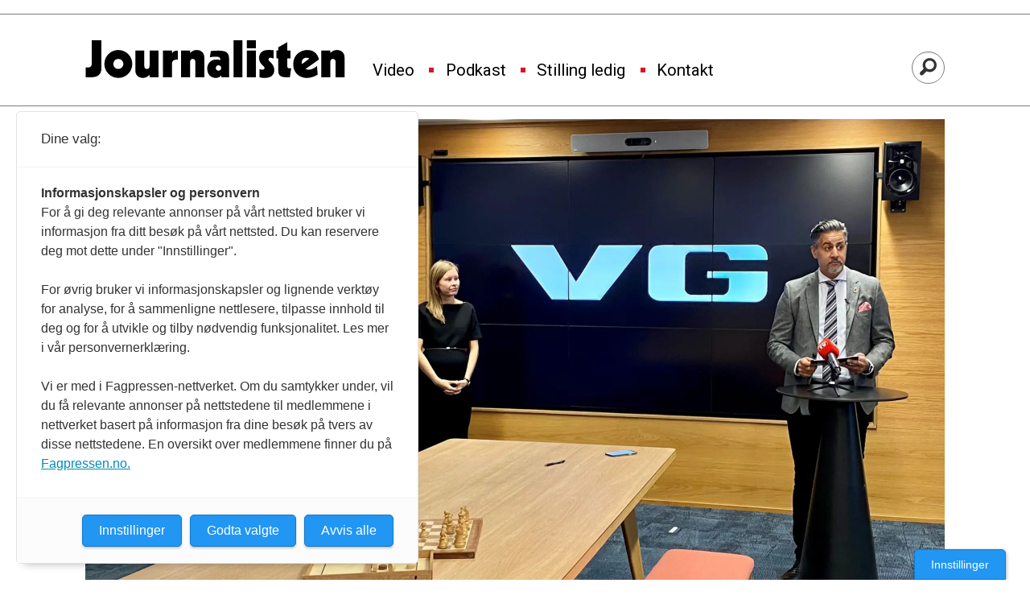

--- FILE ---
content_type: text/html; charset=UTF-8
request_url: https://www.journalisten.no/tag/tolga-saken
body_size: 20160
content:
<!DOCTYPE html>
<html lang="nb-NO" dir="ltr" class="resp_fonts" data-hostpath="tag&#x2F;tolga-saken">
    <head>

                
                <script type="module">
                    import { ClientAPI } from '/view-resources/baseview/public/common/ClientAPI/index.js?v=1768293024-L4';
                    window.labClientAPI = new ClientAPI({
                        pageData: {
                            url: 'https://www.journalisten.no/tag',
                            pageType: 'front',
                            pageId: '100034',
                            section: '',
                            title: '',
                            seotitle: 'Tag: tolga-saken',
                            sometitle: 'Tag',
                            description: '',
                            seodescription: '',
                            somedescription: '',
                            device: 'desktop',
                            cmsVersion: '4.2.15',
                            contentLanguage: 'nb-NO',
                            published: '',
                            tags: [],
                            bylines: [],
                            site: {
                                domain: 'https://www.journalisten.no',
                                id: '2',
                                alias: 'journalisten'
                            }
                            // Todo: Add paywall info ...
                        },
                        debug: false
                    });
                </script>

                <title>Tag: tolga-saken</title>
                <meta name="title" content="Tag: tolga-saken">
                <meta name="description" content="">
                <meta http-equiv="Content-Type" content="text/html; charset=utf-8">
                <link rel="canonical" href="https://www.journalisten.no/tag/tolga-saken">
                <meta name="viewport" content="width=device-width, initial-scale=1">
                
                <meta property="og:type" content="frontpage">
                <meta property="og:title" content="Tag">
                <meta property="og:description" content="">

                
                <script >async function applyNoticeMargin() {
  if (document.body.classList.contains('notice')) {
    const noticesElement = document.querySelector('.notices');
    let totalAdHeight = 0;

    if (noticesElement) {
      const firstAd = noticesElement.querySelector('.adnuntius-ad, .google-ad');
      if (firstAd) {
        totalAdHeight = firstAd.offsetHeight;
      }
    }

    const livefeedElements = document.getElementsByClassName('livefeed');
    let frontContentElement = null;

    if (livefeedElements.length > 0) {
      let nextSibling = livefeedElements[0].nextElementSibling;
      while (nextSibling) {
        if (nextSibling.classList.contains('frontContent')) {
          frontContentElement = nextSibling;
          break;
        }
        nextSibling = nextSibling.nextElementSibling;
      }
    }

    async function setElementStyles(element, styles) {
      Object.entries(styles).forEach(([key, value]) => {
        element.style.setProperty(key, value);
      });
    }

    // Only apply on desktop (width >= 1024px)
    if (frontContentElement && totalAdHeight > 0 && window.innerWidth >= 980) {
      await setElementStyles(frontContentElement, { 'margin-top': (totalAdHeight > 300 ? totalAdHeight : 315) + 'px' });
    }
  }
}
document.addEventListener('DOMContentLoaded', applyNoticeMargin);
document.addEventListener('visibilitychange', applyNoticeMargin);
setTimeout(applyNoticeMargin, 500);
setTimeout(applyNoticeMargin, 1000);
setTimeout(applyNoticeMargin, 2000);</script>
                
                
                <meta property="og:image" content="/view-resources/dachser2/public/journalisten/logo_mailmojo.png">
                <meta property="og:image:width" content="260">
                <meta property="og:image:height" content="39">
                <meta property="og:url" content="https://www.journalisten.no/tag/tolga-saken">
                <link rel="shortcut icon" type="image/png" sizes="256x256" href="https://journalisten.no/journalisten_fav_256.png">
                <link rel="icon" type="image/png" sizes="256x256" href="https://journalisten.no/journalisten_fav_256.png">
                    
                <link href="https://fonts.googleapis.com/css?family=Merriweather:300,400,700,900" rel="stylesheet"  media="print" onload="this.media='all'" >
                <link rel="stylesheet" href="/view-resources/view/css/grid.css?v=1768293024-L4">
                <link rel="stylesheet" href="/view-resources/view/css/main.css?v=1768293024-L4">
                <link rel="stylesheet" href="/view-resources/view/css/colors.css?v=1768293024-L4">
                <link rel="stylesheet" href="/view-resources/view/css/print.css?v=1768293024-L4" media="print">
                <link rel="stylesheet" href="/view-resources/view/css/foundation-icons/foundation-icons.css?v=1768293024-L4">
                <link rel="stylesheet" href="/view-resources/view/css/site/journalisten.css?v=1768293024-L4">
                <style data-key="custom_properties">
                    :root{--primary-light: rgb(109, 182, 223);--primary: rgb(54, 134, 173);--primary-dark: rgb(0, 89, 126);--secondary-light: rgb(241, 131, 137);--secondary: rgb(214, 22, 33);--secondary-dark: rgb(167, 4, 4);--tertiary-light: rgb(79, 171, 156);--tertiary: rgb(19, 123, 110);--tertiary-dark: rgb(0, 78, 67);--gray-light: rgb(175, 175, 175);--gray: rgb(109, 109, 109);--gray-dark: rgb(68, 68, 68);--black: rgb(0, 0, 0);--quaternary: rgba(0,0,0,1);--quinary: rgba(244,207,5,1);--quinary-light: rgba(248,226,105,1);--quinary-dark: rgba(171,145,4,1);--senary: rgba(0,0,0,1);--septenary: rgba(0,0,0,1);--bg-primary-light: rgb(109, 182, 223);--bg-primary: rgb(54, 134, 173);--bg-primary-dark: rgba(0,89,126,1);--bg-secondary-light: rgba(243,131,170,0.57);--bg-secondary: rgb(214, 22, 33);--bg-secondary-dark: rgb(167, 4, 4);--bg-tertiary-light: rgb(79, 171, 156);--bg-tertiary: rgb(19, 123, 110);--bg-tertiary-dark: rgb(0, 78, 67);--bg-gray-light: rgb(175, 175, 175);--bg-gray: rgb(109, 109, 109);--bg-gray-dark: rgb(68, 68, 68);--bg-black: rgb(0, 0, 0);--bg-white: rgba(247,226,7,1);--bg-quaternary: rgba(208, 200, 200, 1);--bg-white-light: rgba(250,238,106,1);--bg-white-dark: rgba(255,215,21,1);--bg-quinary: rgba(137,40,147,1);}
                </style>
                <style data-key="background_colors">
                    .bg-primary-light {background-color: rgb(109, 182, 223);}.bg-primary {background-color: rgb(54, 134, 173);color: #fff;}.bg-primary-dark {background-color: rgba(0,89,126,1);color: #fff;}.bg-secondary-light {background-color: rgba(243,131,170,0.57);}.bg-secondary {background-color: rgb(214, 22, 33);color: #fff;}.bg-secondary-dark {background-color: rgb(167, 4, 4);color: #fff;}.bg-tertiary-light {background-color: rgb(79, 171, 156);}.bg-tertiary {background-color: rgb(19, 123, 110);color: #fff;}.bg-tertiary-dark {background-color: rgb(0, 78, 67);color: #fff;}.bg-gray-light {background-color: rgb(175, 175, 175);}.bg-gray {background-color: rgb(109, 109, 109);color: #fff;}.bg-gray-dark {background-color: rgb(68, 68, 68);color: #fff;}.bg-black {background-color: rgb(0, 0, 0);color: #fff;}.bg-white {background-color: rgba(247,226,7,1);}.bg-quaternary {background-color: rgba(208, 200, 200, 1);}.bg-white-light {background-color: rgba(250,238,106,1);}.bg-white-dark {background-color: rgba(255,215,21,1);}.bg-quinary {background-color: rgba(137,40,147,1);color: #fff;}@media (max-width: 1023px) { .color_mobile_bg-primary-light {background-color: rgb(109, 182, 223);}}@media (max-width: 1023px) { .color_mobile_bg-primary {background-color: rgb(54, 134, 173);color: #fff;}}@media (max-width: 1023px) { .color_mobile_bg-primary-dark {background-color: rgba(0,89,126,1);color: #fff;}}@media (max-width: 1023px) { .color_mobile_bg-secondary-light {background-color: rgba(243,131,170,0.57);}}@media (max-width: 1023px) { .color_mobile_bg-secondary {background-color: rgb(214, 22, 33);color: #fff;}}@media (max-width: 1023px) { .color_mobile_bg-secondary-dark {background-color: rgb(167, 4, 4);color: #fff;}}@media (max-width: 1023px) { .color_mobile_bg-tertiary-light {background-color: rgb(79, 171, 156);}}@media (max-width: 1023px) { .color_mobile_bg-tertiary {background-color: rgb(19, 123, 110);color: #fff;}}@media (max-width: 1023px) { .color_mobile_bg-tertiary-dark {background-color: rgb(0, 78, 67);color: #fff;}}@media (max-width: 1023px) { .color_mobile_bg-gray-light {background-color: rgb(175, 175, 175);}}@media (max-width: 1023px) { .color_mobile_bg-gray {background-color: rgb(109, 109, 109);color: #fff;}}@media (max-width: 1023px) { .color_mobile_bg-gray-dark {background-color: rgb(68, 68, 68);color: #fff;}}@media (max-width: 1023px) { .color_mobile_bg-black {background-color: rgb(0, 0, 0);color: #fff;}}@media (max-width: 1023px) { .color_mobile_bg-white {background-color: rgba(247,226,7,1);}}@media (max-width: 1023px) { .color_mobile_bg-quaternary {background-color: rgba(208, 200, 200, 1);}}@media (max-width: 1023px) { .color_mobile_bg-white-light {background-color: rgba(250,238,106,1);}}@media (max-width: 1023px) { .color_mobile_bg-white-dark {background-color: rgba(255,215,21,1);}}@media (max-width: 1023px) { .color_mobile_bg-quinary {background-color: rgba(137,40,147,1);color: #fff;}}
                </style>
                <style data-key="background_colors_opacity">
                    .bg-primary-light.op-bg_20 {background-color: rgba(109, 182, 223, 0.2);}.bg-primary-light.op-bg_40 {background-color: rgba(109, 182, 223, 0.4);}.bg-primary-light.op-bg_60 {background-color: rgba(109, 182, 223, 0.6);}.bg-primary-light.op-bg_80 {background-color: rgba(109, 182, 223, 0.8);}.bg-primary.op-bg_20 {background-color: rgba(54, 134, 173, 0.2);color: #fff;}.bg-primary.op-bg_40 {background-color: rgba(54, 134, 173, 0.4);color: #fff;}.bg-primary.op-bg_60 {background-color: rgba(54, 134, 173, 0.6);color: #fff;}.bg-primary.op-bg_80 {background-color: rgba(54, 134, 173, 0.8);color: #fff;}.bg-primary-dark.op-bg_20 {background-color: rgba(0, 89, 126, 0.2);color: #fff;}.bg-primary-dark.op-bg_40 {background-color: rgba(0, 89, 126, 0.4);color: #fff;}.bg-primary-dark.op-bg_60 {background-color: rgba(0, 89, 126, 0.6);color: #fff;}.bg-primary-dark.op-bg_80 {background-color: rgba(0, 89, 126, 0.8);color: #fff;}.bg-secondary-light.op-bg_20 {background-color: rgba(243, 131, 170, 0.2);}.bg-secondary-light.op-bg_40 {background-color: rgba(243, 131, 170, 0.4);}.bg-secondary-light.op-bg_60 {background-color: rgba(243, 131, 170, 0.6);}.bg-secondary-light.op-bg_80 {background-color: rgba(243, 131, 170, 0.8);}.bg-secondary.op-bg_20 {background-color: rgba(214, 22, 33, 0.2);color: #fff;}.bg-secondary.op-bg_40 {background-color: rgba(214, 22, 33, 0.4);color: #fff;}.bg-secondary.op-bg_60 {background-color: rgba(214, 22, 33, 0.6);color: #fff;}.bg-secondary.op-bg_80 {background-color: rgba(214, 22, 33, 0.8);color: #fff;}.bg-secondary-dark.op-bg_20 {background-color: rgba(167, 4, 4, 0.2);color: #fff;}.bg-secondary-dark.op-bg_40 {background-color: rgba(167, 4, 4, 0.4);color: #fff;}.bg-secondary-dark.op-bg_60 {background-color: rgba(167, 4, 4, 0.6);color: #fff;}.bg-secondary-dark.op-bg_80 {background-color: rgba(167, 4, 4, 0.8);color: #fff;}.bg-tertiary-light.op-bg_20 {background-color: rgba(79, 171, 156, 0.2);}.bg-tertiary-light.op-bg_40 {background-color: rgba(79, 171, 156, 0.4);}.bg-tertiary-light.op-bg_60 {background-color: rgba(79, 171, 156, 0.6);}.bg-tertiary-light.op-bg_80 {background-color: rgba(79, 171, 156, 0.8);}.bg-tertiary.op-bg_20 {background-color: rgba(19, 123, 110, 0.2);color: #fff;}.bg-tertiary.op-bg_40 {background-color: rgba(19, 123, 110, 0.4);color: #fff;}.bg-tertiary.op-bg_60 {background-color: rgba(19, 123, 110, 0.6);color: #fff;}.bg-tertiary.op-bg_80 {background-color: rgba(19, 123, 110, 0.8);color: #fff;}.bg-tertiary-dark.op-bg_20 {background-color: rgba(0, 78, 67, 0.2);color: #fff;}.bg-tertiary-dark.op-bg_40 {background-color: rgba(0, 78, 67, 0.4);color: #fff;}.bg-tertiary-dark.op-bg_60 {background-color: rgba(0, 78, 67, 0.6);color: #fff;}.bg-tertiary-dark.op-bg_80 {background-color: rgba(0, 78, 67, 0.8);color: #fff;}.bg-gray-light.op-bg_20 {background-color: rgba(175, 175, 175, 0.2);}.bg-gray-light.op-bg_40 {background-color: rgba(175, 175, 175, 0.4);}.bg-gray-light.op-bg_60 {background-color: rgba(175, 175, 175, 0.6);}.bg-gray-light.op-bg_80 {background-color: rgba(175, 175, 175, 0.8);}.bg-gray.op-bg_20 {background-color: rgba(109, 109, 109, 0.2);color: #fff;}.bg-gray.op-bg_40 {background-color: rgba(109, 109, 109, 0.4);color: #fff;}.bg-gray.op-bg_60 {background-color: rgba(109, 109, 109, 0.6);color: #fff;}.bg-gray.op-bg_80 {background-color: rgba(109, 109, 109, 0.8);color: #fff;}.bg-gray-dark.op-bg_20 {background-color: rgba(68, 68, 68, 0.2);color: #fff;}.bg-gray-dark.op-bg_40 {background-color: rgba(68, 68, 68, 0.4);color: #fff;}.bg-gray-dark.op-bg_60 {background-color: rgba(68, 68, 68, 0.6);color: #fff;}.bg-gray-dark.op-bg_80 {background-color: rgba(68, 68, 68, 0.8);color: #fff;}.bg-black.op-bg_20 {background-color: rgba(0, 0, 0, 0.2);color: #fff;}.bg-black.op-bg_40 {background-color: rgba(0, 0, 0, 0.4);color: #fff;}.bg-black.op-bg_60 {background-color: rgba(0, 0, 0, 0.6);color: #fff;}.bg-black.op-bg_80 {background-color: rgba(0, 0, 0, 0.8);color: #fff;}.bg-white.op-bg_20 {background-color: rgba(247, 226, 7, 0.2);}.bg-white.op-bg_40 {background-color: rgba(247, 226, 7, 0.4);}.bg-white.op-bg_60 {background-color: rgba(247, 226, 7, 0.6);}.bg-white.op-bg_80 {background-color: rgba(247, 226, 7, 0.8);}.bg-quaternary.op-bg_20 {background-color: rgba(208, 200, 200, 0.2);}.bg-quaternary.op-bg_40 {background-color: rgba(208, 200, 200, 0.4);}.bg-quaternary.op-bg_60 {background-color: rgba(208, 200, 200, 0.6);}.bg-quaternary.op-bg_80 {background-color: rgba(208, 200, 200, 0.8);}.bg-white-light.op-bg_20 {background-color: rgba(250, 238, 106, 0.2);}.bg-white-light.op-bg_40 {background-color: rgba(250, 238, 106, 0.4);}.bg-white-light.op-bg_60 {background-color: rgba(250, 238, 106, 0.6);}.bg-white-light.op-bg_80 {background-color: rgba(250, 238, 106, 0.8);}.bg-white-dark.op-bg_20 {background-color: rgba(255, 215, 21, 0.2);}.bg-white-dark.op-bg_40 {background-color: rgba(255, 215, 21, 0.4);}.bg-white-dark.op-bg_60 {background-color: rgba(255, 215, 21, 0.6);}.bg-white-dark.op-bg_80 {background-color: rgba(255, 215, 21, 0.8);}.bg-quinary.op-bg_20 {background-color: rgba(137, 40, 147, 0.2);color: #fff;}.bg-quinary.op-bg_40 {background-color: rgba(137, 40, 147, 0.4);color: #fff;}.bg-quinary.op-bg_60 {background-color: rgba(137, 40, 147, 0.6);color: #fff;}.bg-quinary.op-bg_80 {background-color: rgba(137, 40, 147, 0.8);color: #fff;}@media (max-width: 1023px) { .color_mobile_bg-primary-light.op-bg_20 {background-color: rgba(109, 182, 223, 0.2);}}@media (max-width: 1023px) { .color_mobile_bg-primary-light.op-bg_40 {background-color: rgba(109, 182, 223, 0.4);}}@media (max-width: 1023px) { .color_mobile_bg-primary-light.op-bg_60 {background-color: rgba(109, 182, 223, 0.6);}}@media (max-width: 1023px) { .color_mobile_bg-primary-light.op-bg_80 {background-color: rgba(109, 182, 223, 0.8);}}@media (max-width: 1023px) { .color_mobile_bg-primary.op-bg_20 {background-color: rgba(54, 134, 173, 0.2);color: #fff;}}@media (max-width: 1023px) { .color_mobile_bg-primary.op-bg_40 {background-color: rgba(54, 134, 173, 0.4);color: #fff;}}@media (max-width: 1023px) { .color_mobile_bg-primary.op-bg_60 {background-color: rgba(54, 134, 173, 0.6);color: #fff;}}@media (max-width: 1023px) { .color_mobile_bg-primary.op-bg_80 {background-color: rgba(54, 134, 173, 0.8);color: #fff;}}@media (max-width: 1023px) { .color_mobile_bg-primary-dark.op-bg_20 {background-color: rgba(0, 89, 126, 0.2);color: #fff;}}@media (max-width: 1023px) { .color_mobile_bg-primary-dark.op-bg_40 {background-color: rgba(0, 89, 126, 0.4);color: #fff;}}@media (max-width: 1023px) { .color_mobile_bg-primary-dark.op-bg_60 {background-color: rgba(0, 89, 126, 0.6);color: #fff;}}@media (max-width: 1023px) { .color_mobile_bg-primary-dark.op-bg_80 {background-color: rgba(0, 89, 126, 0.8);color: #fff;}}@media (max-width: 1023px) { .color_mobile_bg-secondary-light.op-bg_20 {background-color: rgba(243, 131, 170, 0.2);}}@media (max-width: 1023px) { .color_mobile_bg-secondary-light.op-bg_40 {background-color: rgba(243, 131, 170, 0.4);}}@media (max-width: 1023px) { .color_mobile_bg-secondary-light.op-bg_60 {background-color: rgba(243, 131, 170, 0.6);}}@media (max-width: 1023px) { .color_mobile_bg-secondary-light.op-bg_80 {background-color: rgba(243, 131, 170, 0.8);}}@media (max-width: 1023px) { .color_mobile_bg-secondary.op-bg_20 {background-color: rgba(214, 22, 33, 0.2);color: #fff;}}@media (max-width: 1023px) { .color_mobile_bg-secondary.op-bg_40 {background-color: rgba(214, 22, 33, 0.4);color: #fff;}}@media (max-width: 1023px) { .color_mobile_bg-secondary.op-bg_60 {background-color: rgba(214, 22, 33, 0.6);color: #fff;}}@media (max-width: 1023px) { .color_mobile_bg-secondary.op-bg_80 {background-color: rgba(214, 22, 33, 0.8);color: #fff;}}@media (max-width: 1023px) { .color_mobile_bg-secondary-dark.op-bg_20 {background-color: rgba(167, 4, 4, 0.2);color: #fff;}}@media (max-width: 1023px) { .color_mobile_bg-secondary-dark.op-bg_40 {background-color: rgba(167, 4, 4, 0.4);color: #fff;}}@media (max-width: 1023px) { .color_mobile_bg-secondary-dark.op-bg_60 {background-color: rgba(167, 4, 4, 0.6);color: #fff;}}@media (max-width: 1023px) { .color_mobile_bg-secondary-dark.op-bg_80 {background-color: rgba(167, 4, 4, 0.8);color: #fff;}}@media (max-width: 1023px) { .color_mobile_bg-tertiary-light.op-bg_20 {background-color: rgba(79, 171, 156, 0.2);}}@media (max-width: 1023px) { .color_mobile_bg-tertiary-light.op-bg_40 {background-color: rgba(79, 171, 156, 0.4);}}@media (max-width: 1023px) { .color_mobile_bg-tertiary-light.op-bg_60 {background-color: rgba(79, 171, 156, 0.6);}}@media (max-width: 1023px) { .color_mobile_bg-tertiary-light.op-bg_80 {background-color: rgba(79, 171, 156, 0.8);}}@media (max-width: 1023px) { .color_mobile_bg-tertiary.op-bg_20 {background-color: rgba(19, 123, 110, 0.2);color: #fff;}}@media (max-width: 1023px) { .color_mobile_bg-tertiary.op-bg_40 {background-color: rgba(19, 123, 110, 0.4);color: #fff;}}@media (max-width: 1023px) { .color_mobile_bg-tertiary.op-bg_60 {background-color: rgba(19, 123, 110, 0.6);color: #fff;}}@media (max-width: 1023px) { .color_mobile_bg-tertiary.op-bg_80 {background-color: rgba(19, 123, 110, 0.8);color: #fff;}}@media (max-width: 1023px) { .color_mobile_bg-tertiary-dark.op-bg_20 {background-color: rgba(0, 78, 67, 0.2);color: #fff;}}@media (max-width: 1023px) { .color_mobile_bg-tertiary-dark.op-bg_40 {background-color: rgba(0, 78, 67, 0.4);color: #fff;}}@media (max-width: 1023px) { .color_mobile_bg-tertiary-dark.op-bg_60 {background-color: rgba(0, 78, 67, 0.6);color: #fff;}}@media (max-width: 1023px) { .color_mobile_bg-tertiary-dark.op-bg_80 {background-color: rgba(0, 78, 67, 0.8);color: #fff;}}@media (max-width: 1023px) { .color_mobile_bg-gray-light.op-bg_20 {background-color: rgba(175, 175, 175, 0.2);}}@media (max-width: 1023px) { .color_mobile_bg-gray-light.op-bg_40 {background-color: rgba(175, 175, 175, 0.4);}}@media (max-width: 1023px) { .color_mobile_bg-gray-light.op-bg_60 {background-color: rgba(175, 175, 175, 0.6);}}@media (max-width: 1023px) { .color_mobile_bg-gray-light.op-bg_80 {background-color: rgba(175, 175, 175, 0.8);}}@media (max-width: 1023px) { .color_mobile_bg-gray.op-bg_20 {background-color: rgba(109, 109, 109, 0.2);color: #fff;}}@media (max-width: 1023px) { .color_mobile_bg-gray.op-bg_40 {background-color: rgba(109, 109, 109, 0.4);color: #fff;}}@media (max-width: 1023px) { .color_mobile_bg-gray.op-bg_60 {background-color: rgba(109, 109, 109, 0.6);color: #fff;}}@media (max-width: 1023px) { .color_mobile_bg-gray.op-bg_80 {background-color: rgba(109, 109, 109, 0.8);color: #fff;}}@media (max-width: 1023px) { .color_mobile_bg-gray-dark.op-bg_20 {background-color: rgba(68, 68, 68, 0.2);color: #fff;}}@media (max-width: 1023px) { .color_mobile_bg-gray-dark.op-bg_40 {background-color: rgba(68, 68, 68, 0.4);color: #fff;}}@media (max-width: 1023px) { .color_mobile_bg-gray-dark.op-bg_60 {background-color: rgba(68, 68, 68, 0.6);color: #fff;}}@media (max-width: 1023px) { .color_mobile_bg-gray-dark.op-bg_80 {background-color: rgba(68, 68, 68, 0.8);color: #fff;}}@media (max-width: 1023px) { .color_mobile_bg-black.op-bg_20 {background-color: rgba(0, 0, 0, 0.2);color: #fff;}}@media (max-width: 1023px) { .color_mobile_bg-black.op-bg_40 {background-color: rgba(0, 0, 0, 0.4);color: #fff;}}@media (max-width: 1023px) { .color_mobile_bg-black.op-bg_60 {background-color: rgba(0, 0, 0, 0.6);color: #fff;}}@media (max-width: 1023px) { .color_mobile_bg-black.op-bg_80 {background-color: rgba(0, 0, 0, 0.8);color: #fff;}}@media (max-width: 1023px) { .color_mobile_bg-white.op-bg_20 {background-color: rgba(247, 226, 7, 0.2);}}@media (max-width: 1023px) { .color_mobile_bg-white.op-bg_40 {background-color: rgba(247, 226, 7, 0.4);}}@media (max-width: 1023px) { .color_mobile_bg-white.op-bg_60 {background-color: rgba(247, 226, 7, 0.6);}}@media (max-width: 1023px) { .color_mobile_bg-white.op-bg_80 {background-color: rgba(247, 226, 7, 0.8);}}@media (max-width: 1023px) { .color_mobile_bg-quaternary.op-bg_20 {background-color: rgba(208, 200, 200, 0.2);}}@media (max-width: 1023px) { .color_mobile_bg-quaternary.op-bg_40 {background-color: rgba(208, 200, 200, 0.4);}}@media (max-width: 1023px) { .color_mobile_bg-quaternary.op-bg_60 {background-color: rgba(208, 200, 200, 0.6);}}@media (max-width: 1023px) { .color_mobile_bg-quaternary.op-bg_80 {background-color: rgba(208, 200, 200, 0.8);}}@media (max-width: 1023px) { .color_mobile_bg-white-light.op-bg_20 {background-color: rgba(250, 238, 106, 0.2);}}@media (max-width: 1023px) { .color_mobile_bg-white-light.op-bg_40 {background-color: rgba(250, 238, 106, 0.4);}}@media (max-width: 1023px) { .color_mobile_bg-white-light.op-bg_60 {background-color: rgba(250, 238, 106, 0.6);}}@media (max-width: 1023px) { .color_mobile_bg-white-light.op-bg_80 {background-color: rgba(250, 238, 106, 0.8);}}@media (max-width: 1023px) { .color_mobile_bg-white-dark.op-bg_20 {background-color: rgba(255, 215, 21, 0.2);}}@media (max-width: 1023px) { .color_mobile_bg-white-dark.op-bg_40 {background-color: rgba(255, 215, 21, 0.4);}}@media (max-width: 1023px) { .color_mobile_bg-white-dark.op-bg_60 {background-color: rgba(255, 215, 21, 0.6);}}@media (max-width: 1023px) { .color_mobile_bg-white-dark.op-bg_80 {background-color: rgba(255, 215, 21, 0.8);}}@media (max-width: 1023px) { .color_mobile_bg-quinary.op-bg_20 {background-color: rgba(137, 40, 147, 0.2);color: #fff;}}@media (max-width: 1023px) { .color_mobile_bg-quinary.op-bg_40 {background-color: rgba(137, 40, 147, 0.4);color: #fff;}}@media (max-width: 1023px) { .color_mobile_bg-quinary.op-bg_60 {background-color: rgba(137, 40, 147, 0.6);color: #fff;}}@media (max-width: 1023px) { .color_mobile_bg-quinary.op-bg_80 {background-color: rgba(137, 40, 147, 0.8);color: #fff;}}
                </style>
                <style data-key="border_colors">
                    .border-bg-primary-light{--border-color: var(--bg-primary-light);}.color_mobile_border-bg-primary-light{--mobile-border-color: var(--bg-primary-light);}.border-bg-primary{--border-color: var(--bg-primary);}.color_mobile_border-bg-primary{--mobile-border-color: var(--bg-primary);}.border-bg-primary-dark{--border-color: var(--bg-primary-dark);}.color_mobile_border-bg-primary-dark{--mobile-border-color: var(--bg-primary-dark);}.border-bg-secondary-light{--border-color: var(--bg-secondary-light);}.color_mobile_border-bg-secondary-light{--mobile-border-color: var(--bg-secondary-light);}.border-bg-secondary{--border-color: var(--bg-secondary);}.color_mobile_border-bg-secondary{--mobile-border-color: var(--bg-secondary);}.border-bg-secondary-dark{--border-color: var(--bg-secondary-dark);}.color_mobile_border-bg-secondary-dark{--mobile-border-color: var(--bg-secondary-dark);}.border-bg-tertiary-light{--border-color: var(--bg-tertiary-light);}.color_mobile_border-bg-tertiary-light{--mobile-border-color: var(--bg-tertiary-light);}.border-bg-tertiary{--border-color: var(--bg-tertiary);}.color_mobile_border-bg-tertiary{--mobile-border-color: var(--bg-tertiary);}.border-bg-tertiary-dark{--border-color: var(--bg-tertiary-dark);}.color_mobile_border-bg-tertiary-dark{--mobile-border-color: var(--bg-tertiary-dark);}.border-bg-gray-light{--border-color: var(--bg-gray-light);}.color_mobile_border-bg-gray-light{--mobile-border-color: var(--bg-gray-light);}.border-bg-gray{--border-color: var(--bg-gray);}.color_mobile_border-bg-gray{--mobile-border-color: var(--bg-gray);}.border-bg-gray-dark{--border-color: var(--bg-gray-dark);}.color_mobile_border-bg-gray-dark{--mobile-border-color: var(--bg-gray-dark);}.border-bg-black{--border-color: var(--bg-black);}.color_mobile_border-bg-black{--mobile-border-color: var(--bg-black);}.border-bg-white{--border-color: var(--bg-white);}.color_mobile_border-bg-white{--mobile-border-color: var(--bg-white);}.border-bg-quaternary{--border-color: var(--bg-quaternary);}.color_mobile_border-bg-quaternary{--mobile-border-color: var(--bg-quaternary);}.border-bg-white-light{--border-color: var(--bg-white-light);}.color_mobile_border-bg-white-light{--mobile-border-color: var(--bg-white-light);}.border-bg-white-dark{--border-color: var(--bg-white-dark);}.color_mobile_border-bg-white-dark{--mobile-border-color: var(--bg-white-dark);}.border-bg-quinary{--border-color: var(--bg-quinary);}.color_mobile_border-bg-quinary{--mobile-border-color: var(--bg-quinary);}
                </style>
                <style data-key="font_colors">
                    .primary-light {color: rgb(109, 182, 223) !important;}.primary {color: rgb(54, 134, 173) !important;}.primary-dark {color: rgb(0, 89, 126) !important;}.secondary-light {color: rgb(241, 131, 137) !important;}.secondary {color: rgb(214, 22, 33) !important;}.secondary-dark {color: rgb(167, 4, 4) !important;}.tertiary-light {color: rgb(79, 171, 156) !important;}.tertiary {color: rgb(19, 123, 110) !important;}.tertiary-dark {color: rgb(0, 78, 67) !important;}.gray-light {color: rgb(175, 175, 175) !important;}.gray {color: rgb(109, 109, 109) !important;}.gray-dark {color: rgb(68, 68, 68) !important;}.black {color: rgb(0, 0, 0) !important;}.quaternary {color: rgba(0,0,0,1) !important;}.quinary {color: rgba(244,207,5,1) !important;}.quinary-light {color: rgba(248,226,105,1) !important;}.quinary-dark {color: rgba(171,145,4,1) !important;}.senary {color: rgba(0,0,0,1) !important;}.septenary {color: rgba(0,0,0,1) !important;}@media (max-width: 1023px) { .color_mobile_primary-light {color: rgb(109, 182, 223) !important;}}@media (max-width: 1023px) { .color_mobile_primary {color: rgb(54, 134, 173) !important;}}@media (max-width: 1023px) { .color_mobile_primary-dark {color: rgb(0, 89, 126) !important;}}@media (max-width: 1023px) { .color_mobile_secondary-light {color: rgb(241, 131, 137) !important;}}@media (max-width: 1023px) { .color_mobile_secondary {color: rgb(214, 22, 33) !important;}}@media (max-width: 1023px) { .color_mobile_secondary-dark {color: rgb(167, 4, 4) !important;}}@media (max-width: 1023px) { .color_mobile_tertiary-light {color: rgb(79, 171, 156) !important;}}@media (max-width: 1023px) { .color_mobile_tertiary {color: rgb(19, 123, 110) !important;}}@media (max-width: 1023px) { .color_mobile_tertiary-dark {color: rgb(0, 78, 67) !important;}}@media (max-width: 1023px) { .color_mobile_gray-light {color: rgb(175, 175, 175) !important;}}@media (max-width: 1023px) { .color_mobile_gray {color: rgb(109, 109, 109) !important;}}@media (max-width: 1023px) { .color_mobile_gray-dark {color: rgb(68, 68, 68) !important;}}@media (max-width: 1023px) { .color_mobile_black {color: rgb(0, 0, 0) !important;}}@media (max-width: 1023px) { .color_mobile_quaternary {color: rgba(0,0,0,1) !important;}}@media (max-width: 1023px) { .color_mobile_quinary {color: rgba(244,207,5,1) !important;}}@media (max-width: 1023px) { .color_mobile_quinary-light {color: rgba(248,226,105,1) !important;}}@media (max-width: 1023px) { .color_mobile_quinary-dark {color: rgba(171,145,4,1) !important;}}@media (max-width: 1023px) { .color_mobile_senary {color: rgba(0,0,0,1) !important;}}@media (max-width: 1023px) { .color_mobile_septenary {color: rgba(0,0,0,1) !important;}}
                </style>
                <style data-key="image_gradient">
                    .image-gradient-bg-primary-light{--background-color: var(--bg-primary-light);}.color_mobile_image-gradient-bg-primary-light{--mobile-background-color: var(--bg-primary-light);}.image-gradient-bg-primary{--background-color: var(--bg-primary);}.color_mobile_image-gradient-bg-primary{--mobile-background-color: var(--bg-primary);}.image-gradient-bg-primary-dark{--background-color: var(--bg-primary-dark);}.color_mobile_image-gradient-bg-primary-dark{--mobile-background-color: var(--bg-primary-dark);}.image-gradient-bg-secondary-light{--background-color: var(--bg-secondary-light);}.color_mobile_image-gradient-bg-secondary-light{--mobile-background-color: var(--bg-secondary-light);}.image-gradient-bg-secondary{--background-color: var(--bg-secondary);}.color_mobile_image-gradient-bg-secondary{--mobile-background-color: var(--bg-secondary);}.image-gradient-bg-secondary-dark{--background-color: var(--bg-secondary-dark);}.color_mobile_image-gradient-bg-secondary-dark{--mobile-background-color: var(--bg-secondary-dark);}.image-gradient-bg-tertiary-light{--background-color: var(--bg-tertiary-light);}.color_mobile_image-gradient-bg-tertiary-light{--mobile-background-color: var(--bg-tertiary-light);}.image-gradient-bg-tertiary{--background-color: var(--bg-tertiary);}.color_mobile_image-gradient-bg-tertiary{--mobile-background-color: var(--bg-tertiary);}.image-gradient-bg-tertiary-dark{--background-color: var(--bg-tertiary-dark);}.color_mobile_image-gradient-bg-tertiary-dark{--mobile-background-color: var(--bg-tertiary-dark);}.image-gradient-bg-gray-light{--background-color: var(--bg-gray-light);}.color_mobile_image-gradient-bg-gray-light{--mobile-background-color: var(--bg-gray-light);}.image-gradient-bg-gray{--background-color: var(--bg-gray);}.color_mobile_image-gradient-bg-gray{--mobile-background-color: var(--bg-gray);}.image-gradient-bg-gray-dark{--background-color: var(--bg-gray-dark);}.color_mobile_image-gradient-bg-gray-dark{--mobile-background-color: var(--bg-gray-dark);}.image-gradient-bg-black{--background-color: var(--bg-black);}.color_mobile_image-gradient-bg-black{--mobile-background-color: var(--bg-black);}.image-gradient-bg-white{--background-color: var(--bg-white);}.color_mobile_image-gradient-bg-white{--mobile-background-color: var(--bg-white);}.image-gradient-bg-quaternary{--background-color: var(--bg-quaternary);}.color_mobile_image-gradient-bg-quaternary{--mobile-background-color: var(--bg-quaternary);}.image-gradient-bg-white-light{--background-color: var(--bg-white-light);}.color_mobile_image-gradient-bg-white-light{--mobile-background-color: var(--bg-white-light);}.image-gradient-bg-white-dark{--background-color: var(--bg-white-dark);}.color_mobile_image-gradient-bg-white-dark{--mobile-background-color: var(--bg-white-dark);}.image-gradient-bg-quinary{--background-color: var(--bg-quinary);}.color_mobile_image-gradient-bg-quinary{--mobile-background-color: var(--bg-quinary);}
                </style>
                <style data-key="custom_css_variables">
                :root {
                    --lab_page_width: 1088px;
                    --lab_columns_gutter: 11px;
                    --space-top: ;
                    --space-top-adnuntiusAd: 120;
                }

                @media(max-width: 767px) {
                    :root {
                        --lab_columns_gutter: 10px;
                    }
                }

                @media(min-width: 767px) {
                    :root {
                    }
                }
                </style>
<script src="/view-resources/public/common/JWTCookie.js?v=1768293024-L4"></script>
<script src="/view-resources/public/common/Paywall.js?v=1768293024-L4"></script>
                <script>
                window.Dac = window.Dac || {};
                (function () {
                    if (navigator) {
                        window.Dac.clientData = {
                            language: navigator.language,
                            userAgent: navigator.userAgent,
                            innerWidth: window.innerWidth,
                            innerHeight: window.innerHeight,
                            deviceByMediaQuery: getDeviceByMediaQuery(),
                            labDevice: 'desktop', // Device from labrador
                            device: 'desktop', // Device from varnish
                            paywall: {
                                isAuthenticated: isPaywallAuthenticated(),
                                toggleAuthenticatedContent: toggleAuthenticatedContent,
                                requiredProducts: [],
                            },
                            page: {
                                id: '100034',
                                extId: ''
                            },
                            siteAlias: 'journalisten',
                            debug: window.location.href.includes('debug=1')
                        };
                        function getDeviceByMediaQuery() {
                            if (window.matchMedia('(max-width: 767px)').matches) return 'mobile';
                            if (window.matchMedia('(max-width: 1023px)').matches) return 'tablet';
                            return 'desktop';
                        }

                        function isPaywallAuthenticated() {
                            if (window.Dac && window.Dac.JWTCookie) {
                                var JWTCookie = new Dac.JWTCookie({ debug: false });
                                return JWTCookie.isAuthenticated();
                            }
                            return false;
                        }

                        function toggleAuthenticatedContent(settings) {
                            if (!window.Dac || !window.Dac.Paywall) {
                                return;
                            }
                            var Paywall = new Dac.Paywall();
                            var updateDOM = Paywall.updateDOM;

                            if(settings && settings.displayUserName) {
                                var userName = Paywall.getUserName().then((userName) => {
                                    updateDOM(userName !== false, userName, settings.optionalGreetingText);
                                });
                            } else {
                                updateDOM(window.Dac.clientData.paywall.isAuthenticated);
                            }
                        }
                    }
                }());
                </script>

                    <script type="module" src="/view-resources/baseview/public/common/baseview/moduleHandlers.js?v=1768293024-L4" data-cookieconsent="ignore"></script>
<!-- Global site tag (gtag.js) - Google Analytics -->
<script async src="https://www.googletagmanager.com/gtag/js?id=UA-2173001-1"></script>
<script>
    window.dataLayer = window.dataLayer || [];
    function gtag(){dataLayer.push(arguments);}
    gtag('js', new Date());
    gtag('config', 'UA-2173001-1');
</script><script src="https://t.atmng.io/fag_pressen/WqTKHxTPG.prod.js" async></script>
<!-- Begin comScore Tag -->
<script>
  var _comscore = _comscore || [];
  _comscore.push({ c1: "2", c2: "33059210" , "cs_ucfr": "1"});
  (function() {
    var s = document.createElement("script"), el = document.getElementsByTagName("script")[0]; s.async = true;
    s.src = (document.location.protocol == "https:" ? "https://sb" : "http://b") + ".scorecardresearch.com/beacon.js";
    el.parentNode.insertBefore(s, el);
  })();
</script>
<noscript>
  <img src="https://sb.scorecardresearch.com/p?c1=2&c2=33059210&cv=2.0&cj=1" />
</noscript>
<!-- End comScore Tag -->

                            <script src="https://tags.adnuntius.com/pb/prebid.js"></script>
                            <script src="https://cdn.adnuntius.com/adn.js" data-cookieconsent="ignore"></script>
                                <script>
                                    window.adn = window.adn || {};
                                    adn.calls = adn.calls || [];
                                    adn.calls.push(function() {
                                        var adUnits = [];
                                        var handleAsTablet = (Dac.clientData.device === 'tablet' || Dac.clientData.innerWidth < 1316);

                                        if (!(handleAsTablet && '' === 'true')) {
                                            adUnits.push({ auId: '0000000000051d91', auW: 980, auH: 150, collapsible: true });
                                        }
                                        if (!(handleAsTablet && 'true' === 'true')) {
                                            adUnits.push({ auId: '0000000000051d9c', auW: 180, auH: 500, collapsible: true });
                                        }
                                        if (!(handleAsTablet && 'true' === 'true')) {
                                            adUnits.push({ auId: '0000000000051d9b', auW: 180, auH: 500, collapsible: true });
                                        }
                                        if (!(handleAsTablet && '' === 'true')) {
                                            adUnits.push({ auId: '0000000000051d93', auW: 980, auH: 150, collapsible: true });
                                        }
                                        if (!(handleAsTablet && '' === 'true')) {
                                            adUnits.push({ auId: '0000000000051d95', auW: 980, auH: 150, collapsible: true });
                                        }
                                        if (!(handleAsTablet && '' === 'true')) {
                                            adUnits.push({ auId: '0000000000051d96', auW: 980, auH: 150, collapsible: true });
                                        }

                                        var prebidConfig = [];
                                        prebidConfig.push({"code":"Journalisten.no - Desktop - Board 1 Topbanner|0000000000051d91","mediaTypes":{"banner":{"sizes":[[980,300],[1000,300],[980,150],[970,250],[728,90]]}},"bids":[{"bidder":"adnuntius","params":{"auId":"235228"}}]});
                                        prebidConfig.push({"code":"Journalisten.no - Desktop - Skyscraper Left|0000000000051d9c","mediaTypes":{"banner":{"sizes":[[300,600],[180,500],[160,600]]}},"bids":[{"bidder":"adnuntius","params":{"auId":"9982a"}}]});
                                        prebidConfig.push({"code":"Journalisten.no - Desktop - Skyscraper Right|0000000000051d9b","mediaTypes":{"banner":{"sizes":[[300,600],[170,500],[160,600]]}},"bids":[{"bidder":"adnuntius","params":{"auId":"23522a"}}]});
                                        prebidConfig.push({"code":"Journalisten.no - Desktop - Board 2 Netboard|0000000000051d93","mediaTypes":{"banner":{"sizes":[[980,300],[1000,300],[980,150],[728,90],[970,250]]}},"bids":[{"bidder":"adnuntius","params":{"auId":"235228"}}]});
                                        prebidConfig.push({"code":"Journalisten.no - Desktop - Board 3 Netboard|0000000000051d95","mediaTypes":{"banner":{"sizes":[[980,300],[1000,300],[980,150],[728,90],[970,250]]}},"bids":[{"bidder":"adnuntius","params":{"auId":"235228"}}]});
                                        prebidConfig.push({"code":"Journalisten.no - Desktop - Board 4 Netboard|0000000000051d96","mediaTypes":{"banner":{"sizes":[[980,300],[1000,300],[980,150],[728,90],[970,250]]}},"bids":[{"bidder":"adnuntius","params":{"auId":"235228"}}]});

                                        const adnRequest = {
                                            requestTiming: 'onReady',
                                            requestParams: {proximity: 100, load: 'lazy'},
                                            adUnits: adUnits
                                        };


                                        adn.chbRequest(
                                            prebidConfig,
                                            adnRequest,
                                            { debug: false }
                                        );
                                    });
                                </script>
                <link href="https://fonts.googleapis.com/css?family=Roboto:regular,700,700italic,900,900italic,100,100italic,italic" rel="stylesheet"  media="print" onload="this.media='all'" >
                <link href="https://fonts.googleapis.com/css?family=Libre+Baskerville:regular,italic,700" rel="stylesheet"  media="print" onload="this.media='all'" >
                <link href="https://fonts.googleapis.com/css?family=Lato:regular,italic,100italic,100,700,700italic,900,900italic" rel="stylesheet"  media="print" onload="this.media='all'" >
                <link href="https://fonts.googleapis.com/css?family=Montserrat:regular,100,100italic,italic,600,600italic,800,800italic" rel="stylesheet"  media="print" onload="this.media='all'" >
                <link href="https://fonts.googleapis.com/css?family=Open+Sans:regular,300,300italic,italic,600,600italic,800,800italic" rel="stylesheet"  media="print" onload="this.media='all'" >
                <link href="https://fonts.googleapis.com/css?family=Merriweather:regular,italic,900italic,800italic,700italic,700,300italic,300" rel="stylesheet"  media="print" onload="this.media='all'" >
                <style id="dachser-vieweditor-styles">
                    .mainMenu ul li, .pageHeader .hamburger .hamburger-container .mainMenu ul li { font-family: "Roboto"; font-weight: normal; font-style: normal; text-transform: default; }
                    .bodytext { font-family: "Roboto"; font-weight: normal; font-style: normal; font-size: 1.25rem; line-height: 1.5; text-transform: default; }@media (max-width: 767px) { .resp_fonts .bodytext {font-size: calc(0.262vw * 18); line-height: 1.5; } }
                    .articleHeader .headline { font-family: "Roboto"; font-weight: 900; font-style: normal; text-transform: default; }
                    .articleHeader .subtitle { font-family: "Roboto"; font-weight: 700; font-style: normal; text-transform: default; }
                    .articleHeader .kicker { font-family: "Roboto"; font-weight: 700; font-style: normal; text-transform: default; }
                    body { font-family: "Roboto"; font-weight: normal; font-style: normal; text-transform: default; }
                    article.column .content .headline { font-family: "Roboto"; font-weight: 900; font-style: normal; text-transform: default; }
                    article.column .content .subtitle { font-family: "Roboto"; font-weight: 700; font-style: normal; text-transform: default; }
                    article.column .content .kicker { font-family: "Roboto"; font-weight: 700; font-style: normal; text-transform: default; }
                    article .bodytext figure .caption { font-family: "Merriweather"; font-weight: normal; font-style: normal; font-size: 0.875rem; line-height: 1.5; text-transform: default; }@media (max-width: 767px) { .resp_fonts article .bodytext figure .caption {font-size: calc(0.262vw * 14); line-height: 1.5; } }
                    article .articleHeader .caption { font-family: "Merriweather"; font-weight: normal; font-style: normal; font-size: 0.875rem; line-height: 1.5; text-transform: default; }@media (max-width: 767px) { .resp_fonts article .articleHeader .caption {font-size: calc(0.262vw * 13); line-height: 1.5; } }
                    .byline .name { font-family: "Roboto"; font-weight: 700; font-style: normal; text-transform: default; }
                    .toplist h3.headline { font-family: "Roboto"; font-weight: 900; font-style: normal; text-transform: default; }
                    body.notice .notice-header h1 { font-family: "Roboto"; font-weight: 700; font-style: normal; text-transform: default; }
                    .font-Roboto { font-family: "Roboto" !important; }
                    .font-Roboto.font-weight-normal { font-weight: normal !important; }
                    .font-Roboto.font-weight-bold { font-weight: 700 !important; }
                    .font-Roboto.font-weight-black { font-weight: 900 !important; }
                    .font-Roboto.font-weight-light { font-weight: 100 !important; }
                    .font-LibreBaskerville { font-family: "Libre Baskerville" !important; }
                    .font-LibreBaskerville.font-weight-normal { font-weight: normal !important; }
                    .font-LibreBaskerville.font-weight-bold { font-weight: 700 !important; }
                    .font-Lato { font-family: "Lato" !important; }
                    .font-Lato.font-weight-normal { font-weight: normal !important; }
                    .font-Lato.font-weight-light { font-weight: 100 !important; }
                    .font-Lato.font-weight-bold { font-weight: 700 !important; }
                    .font-Lato.font-weight-black { font-weight: 900 !important; }
                    .font-Montserrat { font-family: "Montserrat" !important; }
                    .font-Montserrat.font-weight-normal { font-weight: normal !important; }
                    .font-Montserrat.font-weight-light { font-weight: 100 !important; }
                    .font-Montserrat.font-weight-bold { font-weight: 600 !important; }
                    .font-Montserrat.font-weight-black { font-weight: 800 !important; }
                    .font-OpenSans { font-family: "Open Sans" !important; }
                    .font-OpenSans.font-weight-normal { font-weight: normal !important; }
                    .font-OpenSans.font-weight-light { font-weight: 300 !important; }
                    .font-OpenSans.font-weight-bold { font-weight: 600 !important; }
                    .font-OpenSans.font-weight-black { font-weight: 800 !important; }
                    .font-Merriweather { font-family: "Merriweather" !important; }
                    .font-Merriweather.font-weight-normal { font-weight: normal !important; }
                    .font-Merriweather.font-weight-bold { font-weight: 700 !important; }
                    .font-Merriweather.font-weight-light { font-weight: 300 !important; }
                </style>
                <style id="css_variables"></style>
                <script>
                    window.dachserData = {
                        _data: {},
                        _instances: {},
                        get: function(key) {
                            return dachserData._data[key] || null;
                        },
                        set: function(key, value) {
                            dachserData._data[key] = value;
                        },
                        push: function(key, value) {
                            if (!dachserData._data[key]) {
                                dachserData._data[key] = [];
                            }
                            dachserData._data[key].push(value);
                        },
                        setInstance: function(key, identifier, instance) {
                            if (!dachserData._instances[key]) {
                                dachserData._instances[key] = {};
                            }
                            dachserData._instances[key][identifier] = instance;
                        },
                        getInstance: function(key, identifier) {
                            return dachserData._instances[key] ? dachserData._instances[key][identifier] || null : null;
                        },
                        reflow: () => {}
                    };
                </script>
<script src="//platform.twitter.com/widgets.js?v=1768293024-L4"></script>
<script src="//cdn.thinglink.me/jse/embed.js?v=1768293024-L4"></script>
                

                <script type="application/ld+json">
                [{"@context":"http://schema.org","@type":"WebSite","name":"Journalisten","url":"https://www.journalisten.no"},{"@context":"https://schema.org","@type":"WebPage","name":"Tag: tolga-saken","description":""}]
                </script>                
                
                
                



<script>
var k5aMeta = { "title": "Tag: tolga-saken", "teasertitle": "", "kicker": "", "url": "https://www.journalisten.no/tag/tolga-saken", "login": (Dac.clientData.paywall.isAuthenticated ? 1 : 0), "subscriber": (Dac.clientData.paywall.isAuthenticated ? 1 : 0), "subscriberId": (Dac.clientData.subscriberId ? `"${ Dac.clientData.subscriberId }"` : "") };
</script>
                <script src="//cl.k5a.io/6156b8c81b4d741e051f44c2.js" async></script>

        
    </head>
    <body class="l4 front site_journalisten"
        
        >

<!-- Begin comScore Tag (noscript) -->
<noscript><img src="https://sb.scorecardresearch.com/p?c1=2&c2=33059210&cv=2.0&cj=1" /></noscript>        
        <script>
        document.addEventListener("DOMContentLoaded", (event) => {
            setScrollbarWidth();
            window.addEventListener('resize', setScrollbarWidth);
        });
        function setScrollbarWidth() {
            const root = document.querySelector(':root');
            const width = (window.innerWidth - document.body.offsetWidth < 21) ? window.innerWidth - document.body.offsetWidth : 15;
            root.style.setProperty('--lab-scrollbar-width', `${ width }px`);
        }
        </script>

        
        <a href="#main" class="skip-link">Jump to main content</a>

        <header class="customHeader" id="nav">
    <div class="row column">
        <div class="logo">
            <a href="https://journalisten.no">
                    <svg width="323px" height="48px" version="1.1" viewBox="0 0 323 48" xmlns="http://www.w3.org/2000/svg">
<title>Journalisten-logo</title>
<g id="Page-1" fill="none" fill-rule="evenodd">
<path d="m0.472 47h5.056c7.808 0 14.592-1.216 14.592-12.672v-33.408h-12.032v27.52c0 4.48-0.896 6.4-5.632 6.4h-1.984v12.16zm23.232-16.576c0-9.6 7.744-17.344 17.344-17.344s17.344 7.744 17.344 17.344-7.744 17.344-17.344 17.344-17.344-7.744-17.344-17.344zm11.136 0c0 3.456 2.752 6.208 6.208 6.208s6.208-2.752 6.208-6.208-2.752-6.208-6.208-6.208-6.208 2.752-6.208 6.208zm56.192-16.576h-11.136v18.176c0 2.112-0.448 4.608-3.2 4.608-3.008 0-3.392-2.496-3.392-4.608v-18.176h-11.136v24.384c0 7.04 4.992 9.536 9.6 9.536 3.328 0 5.952-1.472 8.128-3.84v3.072h11.136v-33.152zm5.504 33.152h11.136v-16.064c0-3.776 1.088-5.952 7.296-5.952v-11.136c-3.904 0-5.76 0.768-7.168 3.328h-0.128v-3.328h-11.136v33.152zm22.528 0h11.136v-18.176c0-2.112 0.448-4.608 3.2-4.608 3.008 0 3.392 2.496 3.392 4.608v18.176h11.136v-24.384c0-7.04-4.992-9.536-9.6-9.536-3.328 0-5.952 1.472-8.128 3.84v-3.072h-11.136v33.152zm35.648-24.832l1.344-7.872c3.008-0.192 6.08-0.448 9.088-0.448 8.768 0 13.568 1.6 13.568 10.432v22.72h-9.6v-2.432h-0.128c-0.384 0.704-2.688 3.2-7.168 3.2-5.504 0-10.304-4.16-10.304-11.648 0-5.696 4.032-11.264 11.456-11.264 1.984 0 3.84 0.384 4.864 0.896 0-3.328-1.088-4.352-6.016-4.352-3.456 0-5.056 0.448-7.104 0.768zm10.816 9.856c-1.856 0-3.392 1.536-3.392 3.392s1.536 3.392 3.392 3.392 3.392-1.536 3.392-3.392-1.536-3.392-3.392-3.392zm18.688 14.976h11.136v-46.08h-11.136v46.08zm16.64-36.096h11.136v-9.984h-11.136v9.984zm0 36.096h11.136v-33.152h-11.136v33.152zm15.68 0c3.52 0.768 5.12 0.768 6.08 0.768 8.384 0 12.224-3.648 12.224-9.984 0-7.552-7.232-10.432-7.232-12.864 0-1.408 1.216-2.24 2.496-2.24 1.472 0 2.816 0.512 3.776 1.152v-10.496c-1.216-0.128-3.456-0.256-6.464-0.256-6.656 0-11.456 2.88-11.456 10.048 0 7.68 6.848 9.6 6.848 12.352 0 1.536-1.536 2.048-2.944 2.048-1.536 0-2.816-0.576-3.328-0.832v10.304zm23.296-33.152h-2.304v9.6h2.304v15.168c0 8.384 4.992 8.384 14.4 8.384l1.664-11.392c-0.384 0.128-0.704 0.256-1.664 0.256-3.264 0-3.264-1.728-3.264-3.328v-9.088h4.096v-9.6h-4.096v-10.496l-11.136 6.4v4.096zm48.128 18.944l0.768 10.88c-2.048 1.216-6.848 4.096-13.888 4.096-5.44 0-16.448-3.52-16.448-17.28 0-11.904 9.728-17.408 17.344-17.408 10.88 0 13.44 7.616 14.72 11.712l-16.704 11.84c0.576 0.384 2.24 0.896 3.84 0.896 3.776 0 8.256-2.496 10.368-4.736zm-18.688-2.176l9.024-6.784c-0.704-0.896-2.752-1.152-3.648-1.152-3.072 0-5.632 2.176-5.632 6.144 0 0.576 0.128 1.152 0.256 1.792zm24.064 16.384h11.136v-18.176c0-2.112 0.448-4.608 3.2-4.608 3.008 0 3.392 2.496 3.392 4.608v18.176h11.136v-24.384c0-7.04-4.992-9.536-9.6-9.536-3.328 0-5.952 1.472-8.128 3.84v-3.072h-11.136v33.152z" fill="#000"/>
</g>
</svg>
            </a>
        </div>
        <div class="menu dac-hidden-desktop-down">
                <nav class="navigation mainMenu">
                	<ul>
                		<li class="dac-hidden-desktop-up dac-hidden-desktop-down">
                			<a href="https://www.journalisten.no/mediefolk/" target="_self" >Folk</a>
                		</li>
                		<li class="">
                			<a href="https://www.journalisten.no/video" target="_self" >Video</a>
                		</li>
                		<li class="">
                			<a href="https://www.journalisten.no/podkast" target="_self" >Podkast</a>
                		</li>
                		<li class="">
                			<a href="https://stilling.journalisten.no" target="_self" >Stilling ledig</a>
                		</li>
                		<li class="">
                			<a href="https://www.journalisten.no/om" target="_self" >Kontakt</a>
                		</li>
                	</ul>
                </nav>        </div>
        <div class="search dac-hidden-desktop-down">
            <form id="journalisten_search" action="/cse/" method="GET" class="fi-magnifying-glass">
                <input id="searchField" type="text" value="" placeholder="Søk ..." autocomplete="off" name="q" />
            </form>
        </div>

        <div class="dropdownMenu fi-list dac-hidden-desktop-up" id="menuToggleMobile">
            <div class="search">
                <form id="journalisten_search" action="/cse/" method="GET" class="fi-magnifying-glass">
                    <input id="searchField" type="text" value="" placeholder="Søk ..." autocomplete="off" name="q" />
                </form>
            </div>

                <nav class="navigation mainMenu">
                	<ul>
                		<li class="dac-hidden-desktop-up dac-hidden-desktop-down">
                			<a href="https://www.journalisten.no/mediefolk/" target="_self" >Folk</a>
                		</li>
                		<li class="">
                			<a href="https://www.journalisten.no/video" target="_self" >Video</a>
                		</li>
                		<li class="">
                			<a href="https://www.journalisten.no/podkast" target="_self" >Podkast</a>
                		</li>
                		<li class="">
                			<a href="https://stilling.journalisten.no" target="_self" >Stilling ledig</a>
                		</li>
                		<li class="">
                			<a href="https://www.journalisten.no/om" target="_self" >Kontakt</a>
                		</li>
                	</ul>
                </nav>        </div>
    </div>

    <script>
    (function () {
        // Toggle main menu for mobile
        var toggleElMobile = document.getElementById('menuToggleMobile');
        if (toggleElMobile) {
            toggleElMobile.addEventListener('click', function(e) {
                if (e.target == toggleElMobile) {
                    toggleElMobile.classList.toggle('visible');
                }
            }, false);
        }
        // Search field
        var searchField = document.getElementById('searchField');
        if (searchField) {
            searchField.addEventListener('focus', function(e) {
                this.select();
            }, false);
        }
    }());
    </script>
</header>

        

        

        <section class="main front" id="main">
        <h1 class="hidden-heading">Tag: tolga-saken</h1>
            <div data-element-guid="d5b82b3b-c3f8-4a1b-9afa-36d3cf3021b4" class="placeholder placement-top">

<div class="column adnuntius-ad small-12 large-12 display-label" style="" data-element-guid="98dbe36c-1bbe-4be6-e890-d051f9b82ee2">
    <div id="adn-0000000000051d91" style="display:none;" class="adnuntius-ad-content">
        <span class="ad-label">Annonse</span>
    </div>
</div>


</div>
            <div data-element-guid="5ac74203-6c7e-4523-a18c-b6a5c5d25cb9" class="page-content"><div data-element-guid="26825535-b5f6-4d0c-d55a-2b64fdaae56c" class="row small-12 large-12" style=""><article data-element-guid="0dfe7b4d-c442-4d1c-ea06-8fe81a158638" class="column small-12 large-12 small-abs-12 large-abs-12 " data-site-alias="journalisten" data-section="nyheter" data-instance="100503" data-image-float="floatNone" itemscope>
    
    <div class="content" style="">
        
        <a itemprop="url" class="" href="https://www.journalisten.no/abid-raja-frank-haugsbo-kortnytt/vg-journalistene-bak-tolga-avsloringene-far-ny-pris/435336" data-k5a-url="https://www.journalisten.no/a/435336" rel="">


        <div class="media desktop-floatNone mobile-floatNone">
                

                <figure data-element-guid="21a270c6-18c6-4043-d0ca-879e3cc0f28e" class="desktop-floatNone mobile-floatNone" >
    <div class="img fullwidthTarget">
        <picture>
            <source srcset="https://image.journalisten.no/435340.jpg?imageId=435340&panox=0.00&panoy=13.11&panow=99.90&panoh=61.29&heightx=65.27&heighty=0.00&heightw=34.73&heighth=99.85&width=2136&height=1282&format=webp&format=webp" 
                width="1068"
                height="641"
                media="(min-width: 768px)"
                type="image/webp">    
            <source srcset="https://image.journalisten.no/435340.jpg?imageId=435340&panox=0.00&panoy=13.11&panow=99.90&panoh=61.29&heightx=65.27&heighty=0.00&heightw=34.73&heighth=99.85&width=2136&height=1282&format=webp&format=jpg" 
                width="1068"
                height="641"
                media="(min-width: 768px)"
                type="image/jpeg">    
            <source srcset="https://image.journalisten.no/435340.jpg?imageId=435340&panox=0.00&panoy=13.11&panow=99.90&panoh=61.29&heightx=65.27&heighty=0.00&heightw=34.73&heighth=99.85&width=970&height=582&format=webp&format=webp" 
                width="485"
                height="291"
                media="(max-width: 767px)"
                type="image/webp">    
            <source srcset="https://image.journalisten.no/435340.jpg?imageId=435340&panox=0.00&panoy=13.11&panow=99.90&panoh=61.29&heightx=65.27&heighty=0.00&heightw=34.73&heighth=99.85&width=970&height=582&format=webp&format=jpg" 
                width="485"
                height="291"
                media="(max-width: 767px)"
                type="image/jpeg">    
            <img src="https://image.journalisten.no/435340.jpg?imageId=435340&panox=0.00&panoy=13.11&panow=99.90&panoh=61.29&heightx=65.27&heighty=0.00&heightw=34.73&heighth=99.85&width=970&height=582&format=webp&format=jpg"
                width="485"
                height="291"
                title="VG-journalistene bak Tolga-avsløringene får ny pris"
                alt="" 
                
                style=""    
                >
        </picture>        
            </div>
    
</figure>

                
                
                
                
                
                
                
            
            <div class="floatingText">

                <div class="labels">
                </div>
            </div>
            

        </div>


        
            <h2 itemprop="headline" 
    class="headline t51 tm28 font-weight-bold m-font-weight-bold no_italic m-no_italic"
    style=""
    >VG-journalistene bak Tolga-avsløringene får ny pris
</h2>

        




        </a>

        <time itemprop="datePublished" datetime="2020-11-09T14:43:24+01:00"></time>
    </div>
</article>
</div>
<div data-element-guid="2581f0eb-5c27-4151-ee30-bea326dd09a6" class="row small-12 large-12" style=""><article data-element-guid="99ef0985-9d88-4b51-86ec-387bbb1ac420" class="column small-12 large-6 small-abs-12 large-abs-6 " data-site-alias="journalisten" data-section="nyheter" data-instance="100101" data-image-float="floatNone" itemscope>
    
    <div class="content color_mobile_no_bg_color" style="">
        
        <a itemprop="url" class="" href="https://www.journalisten.no/anna-b-jenssen-dansevideoen-frithjof-jacobsen/fem-store-snakkiser-fra-mediearet-2019/390957" data-k5a-url="https://www.journalisten.no/a/390957" rel="">


        <div class="media desktop-floatNone mobile-floatNone">
                

                <figure data-element-guid="6379281c-b45f-4521-8a6e-4c84d11f2935" class="desktop-floatNone mobile-floatNone" >
    <div class="img fullwidthTarget">
        <picture>
            <source srcset="https://image.journalisten.no/391668.jpg?imageId=391668&panox=0.00&panoy=0.00&panow=100.00&panoh=50.34&heightx=10.76&heighty=0.00&heightw=41.70&heighth=100.00&width=1048&height=570&format=webp&format=webp" 
                width="524"
                height="285"
                media="(min-width: 768px)"
                type="image/webp">    
            <source srcset="https://image.journalisten.no/391668.jpg?imageId=391668&panox=0.00&panoy=0.00&panow=100.00&panoh=50.34&heightx=10.76&heighty=0.00&heightw=41.70&heighth=100.00&width=1048&height=570&format=webp&format=jpg" 
                width="524"
                height="285"
                media="(min-width: 768px)"
                type="image/jpeg">    
            <source srcset="https://image.journalisten.no/391668.jpg?imageId=391668&panox=0.00&panoy=0.00&panow=100.00&panoh=50.34&heightx=10.76&heighty=0.00&heightw=41.70&heighth=100.00&width=952&height=516&format=webp&format=webp" 
                width="476"
                height="258"
                media="(max-width: 767px)"
                type="image/webp">    
            <source srcset="https://image.journalisten.no/391668.jpg?imageId=391668&panox=0.00&panoy=0.00&panow=100.00&panoh=50.34&heightx=10.76&heighty=0.00&heightw=41.70&heighth=100.00&width=952&height=516&format=webp&format=jpg" 
                width="476"
                height="258"
                media="(max-width: 767px)"
                type="image/jpeg">    
            <img src="https://image.journalisten.no/391668.jpg?imageId=391668&panox=0.00&panoy=0.00&panow=100.00&panoh=50.34&heightx=10.76&heighty=0.00&heightw=41.70&heighth=100.00&width=952&height=516&format=webp&format=jpg"
                width="476"
                height="258"
                title="Fem store snakkiser fra medieåret 2019"
                alt="" 
                
                style=""    
                >
        </picture>        
            </div>
    
</figure>

                
                
                
                
                
                
                
            
            <div class="floatingText">

                <div class="labels">
                </div>
            </div>
            

        </div>


        
            <h2 itemprop="headline" 
    class="headline tm28 font-weight-bold m-font-weight-bold"
    style=""
    >Medieåret 2019 har vært prega av flere store mediedebatter
</h2>

        




        </a>

        <time itemprop="datePublished" datetime="2019-12-27T13:00:00+01:00"></time>
    </div>
</article>
<article data-element-guid="f9c66799-34fd-4fb2-e811-ca7c6312c41c" class="column small-12 large-6 small-abs-12 large-abs-6 " data-site-alias="journalisten" data-section="nyheter" data-instance="100103" data-image-float="floatNone" itemscope>
    
    <div class="content color_mobile_no_bg_color" style="">
        
        <a itemprop="url" class="" href="https://www.journalisten.no/espen-teigen-giske-saken-gunnar-stavrum/nettavisen-utvider-redaksjonen-og-vil-fortsatt-vaere-noe-annet-men-ikke-sa-annet-som-alternativ/387792" data-k5a-url="https://www.journalisten.no/a/387792" rel="">


        <div class="media desktop-floatNone mobile-floatNone">
                

                <figure data-element-guid="e856d10c-7339-4e72-8041-cc5816e57cf1" class="desktop-floatNone mobile-floatNone" >
    <div class="img fullwidthTarget">
        <picture>
            <source srcset="https://image.journalisten.no/387797.jpg?imageId=387797&width=1048&height=570&format=webp&format=webp" 
                width="524"
                height="285"
                media="(min-width: 768px)"
                type="image/webp">    
            <source srcset="https://image.journalisten.no/387797.jpg?imageId=387797&width=1048&height=570&format=webp&format=jpg" 
                width="524"
                height="285"
                media="(min-width: 768px)"
                type="image/jpeg">    
            <source srcset="https://image.journalisten.no/387797.jpg?imageId=387797&width=952&height=516&format=webp&format=webp" 
                width="476"
                height="258"
                media="(max-width: 767px)"
                type="image/webp">    
            <source srcset="https://image.journalisten.no/387797.jpg?imageId=387797&width=952&height=516&format=webp&format=jpg" 
                width="476"
                height="258"
                media="(max-width: 767px)"
                type="image/jpeg">    
            <img src="https://image.journalisten.no/387797.jpg?imageId=387797&width=952&height=516&format=webp&format=jpg"
                width="476"
                height="258"
                title="Nettavisen utvider redaksjonen og vil fortsatt være «noe annet». Men ikke så annet som alternativ"
                alt="" 
                
                style=""    
                >
        </picture>        
            </div>
    
</figure>

                
                
                
                
                
                
                
            
            <div class="floatingText">

                <div class="labels">
                </div>
            </div>
            

        </div>


        
            <h2 itemprop="headline" 
    class="headline tm28 font-weight-bold m-font-weight-bold"
    style=""
    >Nettavisen utvider redaksjonen og vil fortsatt være «noe annet». Men ikke så annet som alternativ
</h2>

        




        </a>

        <time itemprop="datePublished" datetime="2019-11-26T06:00:00+01:00"></time>
    </div>
</article>
</div>
<div data-element-guid="fe8f1976-2338-462e-bf6e-0f30ac382730" class="row small-12 large-12" style="">
<div class="column adnuntius-ad small-12 large-12 display-label" style="" data-element-guid="a91908bc-5761-42d6-e2c6-c50d3ba9844d">
    <div id="adn-0000000000051d93" style="display:none;" class="adnuntius-ad-content">
        <span class="ad-label">Annonse</span>
    </div>
</div>

</div>
<div data-element-guid="5fc1aff4-5399-4262-a060-0a1f13a1e7f5" class="row small-12 large-12" style="">
<!-- placeholder(#1) -->
<div data-element-guid="1cfb5747-f2a2-4d78-8225-ca5f6827c179" class="column articlescroller source_mediejobber layout-align-centered restrictHeight small-12 large-12" style="" id="article_list_100190">
    
    <div class="inner content fullwidthTarget">
            
            <h2 class="articlescroller-header " style="">Stillingsannonser:</h2>

        <ul class="scroll-container swipehelper snap-container-x snap-element-start articles count_3 ">
                <li data-section="" class="scroll-item snap-element column hasImage">
                    <a href="https://stilling.journalisten.no/jaerbladet-sokjer-sommarvikarar/662143">
                            <figure>
                                <img src="https://image.journalisten.no/?imageId=662197&panox=0&panow=100&panoh=100&panoy=0&heighty=0&heightx=0&heightw=100&heighth=100&width=706&height=352&format=webp" width="353" height="176" loading="lazy" alt="">
                            </figure>
                        <div class="text-container">
                            
                            
                            <h3>Jærbladet søkjer sommarvikarar</h3>
                            <p class="subtitle">Søknadsfrist: 15.mars</p>
                            
                            
                        </div>
                    </a>
                </li>
                <li data-section="" class="scroll-item snap-element column hasImage">
                    <a href="https://stilling.journalisten.no/tv-2-soker-fotojournalister-til-sommervikariater/662113">
                            <figure>
                                <img src="https://image.journalisten.no/?imageId=629970&panox=0&panow=100&panoh=100&panoy=0&heightx=0&heighty=0&heightw=100&heighth=100&width=706&height=352&format=webp" width="353" height="176" loading="lazy" alt="">
                            </figure>
                        <div class="text-container">
                            
                            
                            <h3>TV 2 søker fotojournalister til sommervikariater</h3>
                            <p class="subtitle">Søknadsfrist: 25. januar</p>
                            
                            
                        </div>
                    </a>
                </li>
                <li data-section="" class="scroll-item snap-element column hasImage">
                    <a href="https://stilling.journalisten.no/bondevennen-sokjer-journalist/662081">
                            <figure>
                                <img src="https://image.journalisten.no/?imageId=662098&panox=0&panow=100&panoh=100&panoy=0&heightx=0&heighty=0&heightw=100&heighth=100&width=706&height=352&format=webp" width="353" height="176" loading="lazy" alt="">
                            </figure>
                        <div class="text-container">
                            
                            
                            <h3>Bondevennen søkjer journalist</h3>
                            <p class="subtitle">Søknadsfrist: 25. januar</p>
                            
                            
                        </div>
                    </a>
                </li>
                <li data-section="" class="scroll-item snap-element column hasImage">
                    <a href="https://stilling.journalisten.no/nordmorsposten-soker-utovende-redaksjonssjef/661874">
                            <figure>
                                <img src="https://image.journalisten.no/?imageId=661885&panoy=0&panow=100&panoh=100&panox=0&heightw=100&heighth=100&heightx=0&heighty=0&width=706&height=352&format=webp" width="353" height="176" loading="lazy" alt="">
                            </figure>
                        <div class="text-container">
                            
                            
                            <h3>Nordmørsposten søker utøvende REDAKSJONS­SJEF­</h3>
                            <p class="subtitle">Søknadsfrist: Snarest</p>
                            
                            
                        </div>
                    </a>
                </li>
                <li data-section="" class="scroll-item snap-element column hasImage">
                    <a href="https://stilling.journalisten.no/oa-soker-sommervikarer/661676">
                            <figure>
                                <img src="https://image.journalisten.no/?imageId=656560&panox=0&panow=100&panoh=100&panoy=0&heightx=0&heighty=0&heightw=100&heighth=100&width=706&height=352&format=webp" width="353" height="176" loading="lazy" alt="">
                            </figure>
                        <div class="text-container">
                            
                            
                            <h3>OA søker sommervikarer</h3>
                            <p class="subtitle">Søknadsfrist: Snarest</p>
                            
                            
                        </div>
                    </a>
                </li>
                <li data-section="" class="scroll-item snap-element column hasImage">
                    <a href="https://stilling.journalisten.no/tv-2-soker-breakingjournalister-vikariater/661662">
                            <figure>
                                <img src="https://image.journalisten.no/?imageId=573339&panoy=0&panox=0&panow=100&panoh=100&heighty=0&heightx=0&heightw=100&heighth=100&width=706&height=352&format=webp" width="353" height="176" loading="lazy" alt="">
                            </figure>
                        <div class="text-container">
                            
                            
                            <h3>TV 2 søker breaking­journalister (vikariater)</h3>
                            <p class="subtitle">Søknadsfrist: 16. januar</p>
                            
                            
                        </div>
                    </a>
                </li>
                <li data-section="" class="scroll-item snap-element column hasImage">
                    <a href="https://stilling.journalisten.no/sunnmorsposten-soker-tre-frontredigerere/660558">
                            <figure>
                                <img src="https://image.journalisten.no/?imageId=658916&panow=100&panoy=0&panox=0&panoh=100&heightx=0&heighty=0&heightw=100&heighth=100&width=706&height=352&format=webp" width="353" height="176" loading="lazy" alt="">
                            </figure>
                        <div class="text-container">
                            
                            
                            <h3>Sunnmørsposten søker tre frontredigerere</h3>
                            <p class="subtitle">Søknadsfrist: 20. januar</p>
                            
                            
                        </div>
                    </a>
                </li>
                <li data-section="" class="scroll-item snap-element column hasImage">
                    <a href="https://stilling.journalisten.no/nrk-more-og-romsdal-soker-journalistvikar-i-alesund/660517">
                            <figure>
                                <img src="https://image.journalisten.no/?imageId=595385&panox=0&panow=100&panoh=100&panoy=0&heightx=0&heighty=0&heightw=100&heighth=100&width=706&height=352&format=webp" width="353" height="176" loading="lazy" alt="">
                            </figure>
                        <div class="text-container">
                            
                            
                            <h3>NRK Møre og Romsdal søker journalistvikar i Ålesund</h3>
                            <p class="subtitle">Søknadsfrist: 18. januar</p>
                            
                            
                        </div>
                    </a>
                </li>
                <li data-section="" class="scroll-item snap-element column hasImage">
                    <a href="https://stilling.journalisten.no/jakt-fiske-soker-ny-journalist/660460">
                            <figure>
                                <img src="https://image.journalisten.no/?imageId=660491&panoy=0&panow=100&panoh=100&panox=0&heightw=100&heighth=100&heightx=0&heighty=0&width=706&height=352&format=webp" width="353" height="176" loading="lazy" alt="">
                            </figure>
                        <div class="text-container">
                            
                            
                            <h3>Jakt & Fiske søker ny journalist</h3>
                            <p class="subtitle">Søknadsfrist: 25.januar</p>
                            
                            
                        </div>
                    </a>
                </li>
                <li data-section="" class="scroll-item snap-element column hasImage">
                    <a href="https://stilling.journalisten.no/sunnhordland-sokjer-fast-journalist-og-sommarvikarar/660267">
                            <figure>
                                <img src="https://image.journalisten.no/?imageId=641883&panox=9.17&panow=80.21&panoh=58.37&panoy=20.26&heightx=36.17&heighty=9.93&heightw=31.51&heighth=77.49&width=706&height=352&format=webp" width="353" height="176" loading="lazy" alt="">
                            </figure>
                        <div class="text-container">
                            
                            
                            <h3>Sunnhordland søkjer fast journalist og sommarvikarar</h3>
                            <p class="subtitle">Søknadsfrist: 16. januar</p>
                            
                            
                        </div>
                    </a>
                </li>
                <li data-section="" class="scroll-item snap-element column hasImage">
                    <a href="https://stilling.journalisten.no/dagbladet-soker-sommervikarer/660086">
                            <figure>
                                <img src="https://image.journalisten.no/?imageId=449961&panox=8.39&panow=85.23&panoh=40.69&panoy=29.77&heightx=23.67&heighty=6.05&heightw=54.2&heighth=87.5&width=706&height=352&format=webp" width="353" height="176" loading="lazy" alt="">
                            </figure>
                        <div class="text-container">
                            
                            
                            <h3>Dagbladet søker sommervikarer</h3>
                            <p class="subtitle">Søknadsfrist: 25. januar</p>
                            
                            
                        </div>
                    </a>
                </li>
                <li data-section="" class="scroll-item snap-element column hasImage">
                    <a href="https://stilling.journalisten.no/grimstad-adressetidende-soker-sommervikarer/659901">
                            <figure>
                                <img src="https://image.journalisten.no/?imageId=485886&panox=9.87&panow=80.35&panoh=38.39&panoy=31.47&heighty=15.28&heightx=25.94&heightw=43.03&heighth=69.54&width=706&height=352&format=webp" width="353" height="176" loading="lazy" alt="">
                            </figure>
                        <div class="text-container">
                            
                            
                            <h3>Grimstad Adressetidende søker sommervikarer</h3>
                            <p class="subtitle">Søknadsfrist: 20. januar</p>
                            
                            
                        </div>
                    </a>
                </li>
                <li data-section="" class="scroll-item snap-element column hasImage">
                    <a href="https://stilling.journalisten.no/abc-nyheter-soker-sommervikarer/659778">
                            <figure>
                                <img src="https://image.journalisten.no/?imageId=659785&panow=92.46&panoh=64.18&panoy=17.55&panox=3.38&heighth=83.27&heighty=9.42&heightx=31.49&heightw=35.74&width=706&height=352&format=webp" width="353" height="176" loading="lazy" alt="">
                            </figure>
                        <div class="text-container">
                            
                            
                            <h3>ABC Nyheter søker sommervikarer</h3>
                            <p class="subtitle">Søknadsfrist: 1. februar</p>
                            
                            
                        </div>
                    </a>
                </li>
                <li data-section="" class="scroll-item snap-element column hasImage">
                    <a href="https://stilling.journalisten.no/drammens-tidende-soker-sommervikarer/659476">
                            <figure>
                                <img src="https://image.journalisten.no/?imageId=617302&panoy=36.03&panow=62.56&panoh=29.86&panox=18.68&heightx=31.45&heightw=40.66&heighth=65.63&heighty=16.31&width=706&height=352&format=webp" width="353" height="176" loading="lazy" alt="">
                            </figure>
                        <div class="text-container">
                            
                            
                            <h3>Drammens Tidende søker sommer­vikarer</h3>
                            <p class="subtitle">Søknadsfrist: 25. januar</p>
                            
                            
                        </div>
                    </a>
                </li>
                <li data-section="" class="scroll-item snap-element column hasImage">
                    <a href="https://stilling.journalisten.no/lyngdals-avis-soker-ansvarlig-redaktor-og-daglig-leder/659350">
                            <figure>
                                <img src="https://image.journalisten.no/?imageId=659358&panox=0&panow=100&panoh=100&panoy=0&heightx=0&heighty=0&heightw=100&heighth=100&width=706&height=352&format=webp" width="353" height="176" loading="lazy" alt="">
                            </figure>
                        <div class="text-container">
                            
                            
                            <h3>Lyngdals Avis søker ansvarlig redaktør og daglig leder</h3>
                            <p class="subtitle">Søknadsfrist: 20.januar</p>
                            
                            
                        </div>
                    </a>
                </li>
                <li data-section="" class="scroll-item snap-element column hasImage">
                    <a href="https://stilling.journalisten.no/sunnmorsposten-soker-sommervikarer/658897">
                            <figure>
                                <img src="https://image.journalisten.no/?imageId=658910&panoy=0&panow=100&panoh=100&panox=0&heightw=100&heighth=100&heightx=0&heighty=0&width=706&height=352&format=webp" width="353" height="176" loading="lazy" alt="">
                            </figure>
                        <div class="text-container">
                            
                            
                            <h3>Sunnmørsposten søker sommervikarer</h3>
                            <p class="subtitle">Søknadsfrist: 18. januar</p>
                            
                            
                        </div>
                    </a>
                </li>
                <li data-section="" class="scroll-item snap-element column hasImage">
                    <a href="https://stilling.journalisten.no/tonsbergs-blad-soker-sommervikarer/658047">
                            <figure>
                                <img src="https://image.journalisten.no/?imageId=461427&panoy=32.46&panox=10.96&panow=76.44&panoh=36.54&heightx=24.83&heighty=8.46&heightw=51.27&heighth=82.68&width=706&height=352&format=webp" width="353" height="176" loading="lazy" alt="">
                            </figure>
                        <div class="text-container">
                            
                            
                            <h3>Tønsbergs Blad søker sommervikarer</h3>
                            <p class="subtitle">Søknadsfrist: 15. februar</p>
                            
                            
                        </div>
                    </a>
                </li>
                <li data-section="" class="scroll-item snap-element column hasImage">
                    <a href="https://stilling.journalisten.no/dolen-soker-sommervikarer-til-redaksjonen/657967">
                            <figure>
                                <img src="https://image.journalisten.no/?imageId=657985&panox=0&panow=100&panoh=100&panoy=0&heightx=0&heighty=0&heightw=100&heighth=100&width=706&height=352&format=webp" width="353" height="176" loading="lazy" alt="">
                            </figure>
                        <div class="text-container">
                            
                            
                            <h3>Dølen søker sommervikarer til redaksjonen</h3>
                            <p class="subtitle">Søknadsfrist 15. januar</p>
                            
                            
                        </div>
                    </a>
                </li>
                <li data-section="" class="scroll-item snap-element column hasImage">
                    <a href="https://stilling.journalisten.no/sommerjobb-midt-i-nyhetsbildet/657800">
                            <figure>
                                <img src="https://image.journalisten.no/?imageId=491465&panox=19.54&panow=59.73&panoh=48.13&panoy=25.44&heightx=30.99&heighty=0&heightw=36.67&heighth=100&width=706&height=352&format=webp" width="353" height="176" loading="lazy" alt="">
                            </figure>
                        <div class="text-container">
                            
                            
                            <h3>Sommerjobb midt i nyhetsbildet?</h3>
                            <p class="subtitle">Søknadsfrist: 20. januar</p>
                            
                            
                        </div>
                    </a>
                </li>
        </ul>

            
            <p class="ingress "><a href="https://stilling.journalisten.no/">Se flere ledige stillinger</a></p>

        <nav>
            <span class="arrow left" role="button" aria-label="Gå til venstre">
                <span></span>
            </span>
            <span class="arrow right" role="button" aria-label="Gå til høyre">
                <span></span>
            </span>
        </nav>

    </div>

        <script>
        (function () {
            window.dachserData.push('swipehelper', {
                selector: '#article_list_100190',
                itemsContainerSelector: '.scroll-container',
                itemsSelector: '.scroll-item',
                isHorizontal: true,
                autoScroll: {
                    enabled: true,
                    interval: '4000'
                },
                navItems: {
                    forwardSelector: 'nav .arrow.right',
                    backwardSelector: 'nav .arrow.left',
                },
                debug: false
            });
        }());
        </script>
</div>

</div>
<div data-element-guid="a8c42587-4584-413f-9e49-4500a85a1656" class="row small-12 large-12" style=""><article data-element-guid="d2501f0f-100e-4c1a-ce37-5d2a72142254" class="column small-12 large-4 small-abs-12 large-abs-4 " data-site-alias="journalisten" data-section="mediedebatt" data-instance="100065" data-image-float="floatNone" itemscope>
    
    <div class="content" style="">
        
        <a itemprop="url" class="" href="https://www.journalisten.no/erik-stephansen-nettavisen-tolga-saken/noen-ganger-mener-pfu-at-det-ikke-er-sa-farlig/383381" data-k5a-url="https://www.journalisten.no/a/383381" rel="">


        <div class="media desktop-floatNone mobile-floatNone">
                

                <figure data-element-guid="a92114b9-8a53-445b-b7bc-66c31532d6ba" class="desktop-floatNone mobile-floatNone" >
    <div class="img fullwidthTarget">
        <picture>
            <source srcset="https://image.journalisten.no/383126.jpg?imageId=383126&panox=0.00&panoy=22.92&panow=100.00&panoh=51.39&heightx=32.16&heighty=0.00&heightw=40.97&heighth=100.00&width=686&height=458&format=webp&format=webp" 
                width="343"
                height="229"
                media="(min-width: 768px)"
                type="image/webp">    
            <source srcset="https://image.journalisten.no/383126.jpg?imageId=383126&panox=0.00&panoy=22.92&panow=100.00&panoh=51.39&heightx=32.16&heighty=0.00&heightw=40.97&heighth=100.00&width=686&height=458&format=webp&format=jpg" 
                width="343"
                height="229"
                media="(min-width: 768px)"
                type="image/jpeg">    
            <source srcset="https://image.journalisten.no/383126.jpg?imageId=383126&panox=0.00&panoy=22.92&panow=100.00&panoh=51.39&heightx=32.16&heighty=0.00&heightw=40.97&heighth=100.00&width=934&height=624&format=webp&format=webp" 
                width="467"
                height="312"
                media="(max-width: 767px)"
                type="image/webp">    
            <source srcset="https://image.journalisten.no/383126.jpg?imageId=383126&panox=0.00&panoy=22.92&panow=100.00&panoh=51.39&heightx=32.16&heighty=0.00&heightw=40.97&heighth=100.00&width=934&height=624&format=webp&format=jpg" 
                width="467"
                height="312"
                media="(max-width: 767px)"
                type="image/jpeg">    
            <img src="https://image.journalisten.no/383126.jpg?imageId=383126&panox=0.00&panoy=22.92&panow=100.00&panoh=51.39&heightx=32.16&heighty=0.00&heightw=40.97&heighth=100.00&width=934&height=624&format=webp&format=jpg"
                width="467"
                height="312"
                title="Noen ganger mener PFU at det ikke er så farlig"
                alt="" 
                
                style=""    
                >
        </picture>        
            </div>
    
</figure>

                
                
                
                
                
                
                
            
            <div class="floatingText">

                <div class="labels">
                </div>
            </div>
            

        </div>


        
            <h2 itemprop="headline" 
    class="headline tm28 font-weight-bold m-font-weight-bold"
    style=""
    >Noen ganger mener PFU at det ikke er så farlig
</h2>

        




        </a>

        <time itemprop="datePublished" datetime="2019-10-24T12:23:27+02:00"></time>
    </div>
</article>
<article data-element-guid="78e6c4eb-019a-4abe-acb9-67f7ba043ccf" class="column small-12 large-4 small-abs-12 large-abs-4 " data-site-alias="journalisten" data-section="nyheter" data-instance="100059" data-image-float="floatNone" itemscope>
    
    <div class="content color_mobile_no_bg_color" style="">
        
        <a itemprop="url" class="" href="https://www.journalisten.no/pfu-pressens-faglige-utvalg-tolga-kommune/pfu-vg-har-ikke-brutt-god-presseskikk-i-tolga-saken/383033" data-k5a-url="https://www.journalisten.no/a/383033" rel="">


        <div class="media desktop-floatNone mobile-floatNone">
                

                <figure data-element-guid="c963d4a0-915e-48c6-c8e5-f0f2c5c830ec" class="desktop-floatNone mobile-floatNone" >
    <div class="img fullwidthTarget">
        <picture>
            <source srcset="https://image.journalisten.no/383124.jpg?imageId=383124&panox=0.00&panoy=13.19&panow=100.00&panoh=51.39&heightx=33.92&heighty=0.00&heightw=40.97&heighth=100.00&width=686&height=458&format=webp&format=webp" 
                width="343"
                height="229"
                media="(min-width: 768px)"
                type="image/webp">    
            <source srcset="https://image.journalisten.no/383124.jpg?imageId=383124&panox=0.00&panoy=13.19&panow=100.00&panoh=51.39&heightx=33.92&heighty=0.00&heightw=40.97&heighth=100.00&width=686&height=458&format=webp&format=jpg" 
                width="343"
                height="229"
                media="(min-width: 768px)"
                type="image/jpeg">    
            <source srcset="https://image.journalisten.no/383124.jpg?imageId=383124&panox=0.00&panoy=13.19&panow=100.00&panoh=51.39&heightx=33.92&heighty=0.00&heightw=40.97&heighth=100.00&width=934&height=624&format=webp&format=webp" 
                width="467"
                height="312"
                media="(max-width: 767px)"
                type="image/webp">    
            <source srcset="https://image.journalisten.no/383124.jpg?imageId=383124&panox=0.00&panoy=13.19&panow=100.00&panoh=51.39&heightx=33.92&heighty=0.00&heightw=40.97&heighth=100.00&width=934&height=624&format=webp&format=jpg" 
                width="467"
                height="312"
                media="(max-width: 767px)"
                type="image/jpeg">    
            <img src="https://image.journalisten.no/383124.jpg?imageId=383124&panox=0.00&panoy=13.19&panow=100.00&panoh=51.39&heightx=33.92&heighty=0.00&heightw=40.97&heighth=100.00&width=934&height=624&format=webp&format=jpg"
                width="467"
                height="312"
                title="PFU: VG har ikke brutt god presseskikk i Tolga-saken"
                alt="" 
                
                style=""    
                >
        </picture>        
            </div>
    
</figure>

                
                
                
                
                
                
                
            
            <div class="floatingText">

                <div class="labels">
                </div>
            </div>
            

        </div>


        
            <h2 itemprop="headline" 
    class="headline tm28 font-weight-bold m-font-weight-bold"
    style=""
    >PFU: VG har ikke brutt god presseskikk i Tolga-saken
</h2>

        




        </a>

        <time itemprop="datePublished" datetime="2019-10-23T12:14:20+02:00"></time>
    </div>
</article>
<article data-element-guid="712ee948-0c10-4a40-9fb6-000b698bb6a7" class="column small-12 large-4 small-abs-12 large-abs-4 " data-site-alias="journalisten" data-section="nyheter" data-instance="100067" data-image-float="floatNone" itemscope>
    
    <div class="content color_mobile_no_bg_color" style="">
        
        <a itemprop="url" class="" href="https://www.journalisten.no/gard-steiro-pfu-pressens-faglige-utvalg/se-opptak-av-dagens-mote-i-pfu/382916" data-k5a-url="https://www.journalisten.no/a/382916" rel="">


        <div class="media desktop-floatNone mobile-floatNone">
                

                <figure data-element-guid="b0a0de9c-4998-4ac9-8c6a-fd4aa5eb07f5" class="desktop-floatNone mobile-floatNone" >
    <div class="img fullwidthTarget">
        <picture>
            <source srcset="https://image.journalisten.no/383088.jpg?imageId=383088&panox=0.00&panoy=14.58&panow=100.00&panoh=51.39&heightx=55.95&heighty=0.00&heightw=40.97&heighth=100.00&width=686&height=458&format=webp&format=webp" 
                width="343"
                height="229"
                media="(min-width: 768px)"
                type="image/webp">    
            <source srcset="https://image.journalisten.no/383088.jpg?imageId=383088&panox=0.00&panoy=14.58&panow=100.00&panoh=51.39&heightx=55.95&heighty=0.00&heightw=40.97&heighth=100.00&width=686&height=458&format=webp&format=jpg" 
                width="343"
                height="229"
                media="(min-width: 768px)"
                type="image/jpeg">    
            <source srcset="https://image.journalisten.no/383088.jpg?imageId=383088&panox=0.00&panoy=14.58&panow=100.00&panoh=51.39&heightx=55.95&heighty=0.00&heightw=40.97&heighth=100.00&width=934&height=624&format=webp&format=webp" 
                width="467"
                height="312"
                media="(max-width: 767px)"
                type="image/webp">    
            <source srcset="https://image.journalisten.no/383088.jpg?imageId=383088&panox=0.00&panoy=14.58&panow=100.00&panoh=51.39&heightx=55.95&heighty=0.00&heightw=40.97&heighth=100.00&width=934&height=624&format=webp&format=jpg" 
                width="467"
                height="312"
                media="(max-width: 767px)"
                type="image/jpeg">    
            <img src="https://image.journalisten.no/383088.jpg?imageId=383088&panox=0.00&panoy=14.58&panow=100.00&panoh=51.39&heightx=55.95&heighty=0.00&heightw=40.97&heighth=100.00&width=934&height=624&format=webp&format=jpg"
                width="467"
                height="312"
                title="Se opptak av dagens møte i PFU"
                alt="" 
                
                style=""    
                >
        </picture>        
            </div>
    
</figure>

                
                
                
                
                
                
                
            
            <div class="floatingText">

                <div class="labels">
                </div>
            </div>
            

        </div>


        
            <h2 itemprop="headline" 
    class="headline tm28 font-weight-bold m-font-weight-bold"
    style=""
    >Se opptak av dagens møte i PFU
</h2>

        




        </a>

        <time itemprop="datePublished" datetime="2019-10-23T08:00:00+02:00"></time>
    </div>
</article>
</div>
<div data-element-guid="98b11eed-775e-485e-d3a3-548e3faded0d" class="row small-12 large-12" style=""><article data-element-guid="13a86699-b575-4823-bcf5-da6705863c14" class="column small-12 large-4 small-abs-12 large-abs-4 " data-site-alias="journalisten" data-section="nyheter" data-instance="100105" data-image-float="floatNone" itemscope>
    
    <div class="content" style="">
        
        <a itemprop="url" class="" href="https://www.journalisten.no/pfu-pressens-faglige-utvalg-siv-stueland-sjovold/onsdag-skal-tolga-saken-opp-i-pfu/382256" data-k5a-url="https://www.journalisten.no/a/382256" rel="">


        <div class="media desktop-floatNone mobile-floatNone">
                

                <figure data-element-guid="3362ea8a-0c9f-450a-94ad-540526df019e" class="desktop-floatNone mobile-floatNone" >
    <div class="img fullwidthTarget">
        <picture>
            <source srcset="https://image.journalisten.no/353141.jpg?imageId=353141&width=686&height=458&format=webp&format=webp" 
                width="343"
                height="229"
                media="(min-width: 768px)"
                type="image/webp">    
            <source srcset="https://image.journalisten.no/353141.jpg?imageId=353141&width=686&height=458&format=webp&format=jpg" 
                width="343"
                height="229"
                media="(min-width: 768px)"
                type="image/jpeg">    
            <source srcset="https://image.journalisten.no/353141.jpg?imageId=353141&width=934&height=624&format=webp&format=webp" 
                width="467"
                height="312"
                media="(max-width: 767px)"
                type="image/webp">    
            <source srcset="https://image.journalisten.no/353141.jpg?imageId=353141&width=934&height=624&format=webp&format=jpg" 
                width="467"
                height="312"
                media="(max-width: 767px)"
                type="image/jpeg">    
            <img src="https://image.journalisten.no/353141.jpg?imageId=353141&width=934&height=624&format=webp&format=jpg"
                width="467"
                height="312"
                title="Onsdag skal Tolga-saken opp i PFU"
                alt="" 
                loading="lazy"
                style=""    
                >
        </picture>        
            </div>
    
</figure>

                
                
                
                
                
                
                
            
            <div class="floatingText">

                <div class="labels">
                </div>
            </div>
            

        </div>


        
            <h2 itemprop="headline" 
    class="headline tm28 font-weight-bold m-font-weight-bold"
    style=""
    >Onsdag skal Tolga-saken opp i PFU
</h2>

        




        </a>

        <time itemprop="datePublished" datetime="2019-10-18T10:29:26+02:00"></time>
    </div>
</article>
<article data-element-guid="1ea0b62a-792b-4e11-aa0a-6ae0bca7529a" class="column small-12 large-4 small-abs-12 large-abs-4 " data-site-alias="journalisten" data-section="nyheter" data-instance="100107" data-image-float="floatNone" itemscope>
    
    <div class="content color_mobile_no_bg_color" style="">
        
        <a itemprop="url" class="" href="https://www.journalisten.no/helsetilsynet-tolga-saken-vg/utredning-bestilt-etter-tolga-saken-faerre-har-fatt-diagnosen-utviklingshemming-i-ar/378195" data-k5a-url="https://www.journalisten.no/a/378195" rel="">


        <div class="media desktop-floatNone mobile-floatNone">
                

                <figure data-element-guid="9d09ef70-8367-4cea-8efe-e7827da88f2b" class="desktop-floatNone mobile-floatNone" >
    <div class="img fullwidthTarget">
        <picture>
            <source srcset="https://image.journalisten.no/378201.jpg?imageId=378201&panox=0.00&panoy=10.00&panow=100.00&panoh=50.71&width=686&height=458&format=webp&format=webp" 
                width="343"
                height="229"
                media="(min-width: 768px)"
                type="image/webp">    
            <source srcset="https://image.journalisten.no/378201.jpg?imageId=378201&panox=0.00&panoy=10.00&panow=100.00&panoh=50.71&width=686&height=458&format=webp&format=jpg" 
                width="343"
                height="229"
                media="(min-width: 768px)"
                type="image/jpeg">    
            <source srcset="https://image.journalisten.no/378201.jpg?imageId=378201&panox=0.00&panoy=10.00&panow=100.00&panoh=50.71&width=934&height=624&format=webp&format=webp" 
                width="467"
                height="312"
                media="(max-width: 767px)"
                type="image/webp">    
            <source srcset="https://image.journalisten.no/378201.jpg?imageId=378201&panox=0.00&panoy=10.00&panow=100.00&panoh=50.71&width=934&height=624&format=webp&format=jpg" 
                width="467"
                height="312"
                media="(max-width: 767px)"
                type="image/jpeg">    
            <img src="https://image.journalisten.no/378201.jpg?imageId=378201&panox=0.00&panoy=10.00&panow=100.00&panoh=50.71&width=934&height=624&format=webp&format=jpg"
                width="467"
                height="312"
                title="Utredning bestilt etter Tolga-saken: Færre har fått diagnosen utviklingshemming i år"
                alt="" 
                loading="lazy"
                style=""    
                >
        </picture>        
            </div>
    
</figure>

                
                
                
                
                
                
                
            
            <div class="floatingText">

                <div class="labels">
                </div>
            </div>
            

        </div>


        
            <h2 itemprop="headline" 
    class="headline tm28 font-weight-bold m-font-weight-bold"
    style=""
    >Utredning bestilt etter Tolga-saken: Færre har fått diagnosen utviklingshemming i år
</h2>

        




        </a>

        <time itemprop="datePublished" datetime="2019-09-19T14:13:33+02:00"></time>
    </div>
</article>
<article data-element-guid="4fbe68a5-2ed2-4d7e-e95e-33b49fa42bc7" class="column small-12 large-4 small-abs-12 large-abs-4 " data-site-alias="journalisten" data-section="mediedebatt" data-instance="100109" data-image-float="floatNone" itemscope>
    
    <div class="content color_mobile_no_bg_color" style="">
        
        <a itemprop="url" class="" href="https://www.journalisten.no/amedia-erik-stephansen-mediekritikk/nettopp-de-som-sitter-i-glasshus-bor-kaste-den-forste-stein/367776" data-k5a-url="https://www.journalisten.no/a/367776" rel="">


        <div class="media desktop-floatNone mobile-floatNone">
                

                <figure data-element-guid="e4cffea9-04c5-4058-915b-52fffd5564d7" class="desktop-floatNone mobile-floatNone" >
    <div class="img fullwidthTarget">
        <picture>
            <source srcset="https://image.journalisten.no/367804.jpg?imageId=367804&panox=0.47&panoy=5.16&panow=100.47&panoh=47.10&heightx=6.10&heighty=0.01&heightw=44.14&heighth=100.01&width=686&height=458&format=webp&format=webp" 
                width="343"
                height="229"
                media="(min-width: 768px)"
                type="image/webp">    
            <source srcset="https://image.journalisten.no/367804.jpg?imageId=367804&panox=0.47&panoy=5.16&panow=100.47&panoh=47.10&heightx=6.10&heighty=0.01&heightw=44.14&heighth=100.01&width=686&height=458&format=webp&format=jpg" 
                width="343"
                height="229"
                media="(min-width: 768px)"
                type="image/jpeg">    
            <source srcset="https://image.journalisten.no/367804.jpg?imageId=367804&panox=0.47&panoy=5.16&panow=100.47&panoh=47.10&heightx=6.10&heighty=0.01&heightw=44.14&heighth=100.01&width=934&height=624&format=webp&format=webp" 
                width="467"
                height="312"
                media="(max-width: 767px)"
                type="image/webp">    
            <source srcset="https://image.journalisten.no/367804.jpg?imageId=367804&panox=0.47&panoy=5.16&panow=100.47&panoh=47.10&heightx=6.10&heighty=0.01&heightw=44.14&heighth=100.01&width=934&height=624&format=webp&format=jpg" 
                width="467"
                height="312"
                media="(max-width: 767px)"
                type="image/jpeg">    
            <img src="https://image.journalisten.no/367804.jpg?imageId=367804&panox=0.47&panoy=5.16&panow=100.47&panoh=47.10&heightx=6.10&heighty=0.01&heightw=44.14&heighth=100.01&width=934&height=624&format=webp&format=jpg"
                width="467"
                height="312"
                title="Nettopp de som sitter i glasshus bør kaste den første stein"
                alt="" 
                loading="lazy"
                style=""    
                >
        </picture>        
            </div>
    
</figure>

                
                
                
                
                
                
                
            
            <div class="floatingText">

                <div class="labels">
                </div>
            </div>
            

        </div>


        
            <h2 itemprop="headline" 
    class="headline tm28 font-weight-bold m-font-weight-bold"
    style=""
    >Nettopp de som sitter i glasshus bør kaste den første stein
</h2>

        




        </a>

        <time itemprop="datePublished" datetime="2019-06-19T06:00:00+02:00"></time>
    </div>
</article>
</div>
<div data-element-guid="c6786265-15ff-4d83-83d4-4bfb4ecf725b" class="row small-12 large-12" style="">
<div class="column adnuntius-ad small-12 large-12 display-label" style="" data-element-guid="3d2d4078-9443-434b-a736-4b0e25df508d">
    <div id="adn-0000000000051d95" style="display:none;" class="adnuntius-ad-content">
        <span class="ad-label">Annonse</span>
    </div>
</div>

</div>
<div data-element-guid="e8e4b454-2d14-4bfd-8b69-f19ea04d36ad" class="row small-12 large-12" style=""><article data-element-guid="10f2da13-47f3-4dab-c294-2e42c5c4c90e" class="column small-12 large-6 small-abs-12 large-abs-6 " data-site-alias="journalisten" data-section="mediedebatt" data-instance="100097" data-image-float="floatNone" itemscope>
    
    <div class="content color_mobile_no_bg_color" style="">
        
        <a itemprop="url" class="" href="https://www.journalisten.no/amedia-erik-stephansen-gard-steiro/en-historie-om-maktovergrep/367878" data-k5a-url="https://www.journalisten.no/a/367878" rel="">


        <div class="media desktop-floatNone mobile-floatNone">
                

                <figure data-element-guid="a75a0bce-5042-4688-c5c9-3c559d0a0ccd" class="desktop-floatNone mobile-floatNone" >
    <div class="img fullwidthTarget">
        <picture>
            <source srcset="https://image.journalisten.no/355611.jpg?imageId=355611&panox=0.47&panoy=0.00&panow=100.47&panoh=50.35&heightx=31.44&heighty=0.01&heightw=41.05&heighth=100.01&width=1048&height=570&format=webp&format=webp" 
                width="524"
                height="285"
                media="(min-width: 768px)"
                type="image/webp">    
            <source srcset="https://image.journalisten.no/355611.jpg?imageId=355611&panox=0.47&panoy=0.00&panow=100.47&panoh=50.35&heightx=31.44&heighty=0.01&heightw=41.05&heighth=100.01&width=1048&height=570&format=webp&format=jpg" 
                width="524"
                height="285"
                media="(min-width: 768px)"
                type="image/jpeg">    
            <source srcset="https://image.journalisten.no/355611.jpg?imageId=355611&panox=0.47&panoy=0.00&panow=100.47&panoh=50.35&heightx=31.44&heighty=0.01&heightw=41.05&heighth=100.01&width=952&height=516&format=webp&format=webp" 
                width="476"
                height="258"
                media="(max-width: 767px)"
                type="image/webp">    
            <source srcset="https://image.journalisten.no/355611.jpg?imageId=355611&panox=0.47&panoy=0.00&panow=100.47&panoh=50.35&heightx=31.44&heighty=0.01&heightw=41.05&heighth=100.01&width=952&height=516&format=webp&format=jpg" 
                width="476"
                height="258"
                media="(max-width: 767px)"
                type="image/jpeg">    
            <img src="https://image.journalisten.no/355611.jpg?imageId=355611&panox=0.47&panoy=0.00&panow=100.47&panoh=50.35&heightx=31.44&heighty=0.01&heightw=41.05&heighth=100.01&width=952&height=516&format=webp&format=jpg"
                width="476"
                height="258"
                title="En historie om maktovergrep"
                alt="" 
                loading="lazy"
                style=""    
                >
        </picture>        
            </div>
    
</figure>

                
                
                
                
                
                
                
            
            <div class="floatingText">

                <div class="labels">
                </div>
            </div>
            

        </div>


        
            <h2 itemprop="headline" 
    class="headline tm28 font-weight-bold m-font-weight-bold"
    style=""
    >En historie om maktovergrep
</h2>

        




        </a>

        <time itemprop="datePublished" datetime="2019-06-18T16:23:00+02:00"></time>
    </div>
</article>
<article data-element-guid="5a6fb9ca-d2fa-401a-bb57-9fa207ca06be" class="column small-12 large-6 small-abs-12 large-abs-6 " data-site-alias="journalisten" data-section="mediedebatt" data-instance="100099" data-image-float="floatNone" itemscope>
    
    <div class="content color_mobile_no_bg_color" style="">
        
        <a itemprop="url" class="" href="https://www.journalisten.no/arbeidets-rett-erik-stephansen-nettavisen/en-helt-annen-tolga-historie/367758" data-k5a-url="https://www.journalisten.no/a/367758" rel="">


        <div class="media desktop-floatNone mobile-floatNone">
                

                <figure data-element-guid="7aec09f6-26e7-4f71-e0d7-43c0ca54e9e1" class="desktop-floatNone mobile-floatNone" >
    <div class="img fullwidthTarget">
        <picture>
            <source srcset="https://image.journalisten.no/367768.jpg?imageId=367768&panox=0.47&panoy=0.00&panow=100.47&panoh=60.34&heightx=30.29&heighty=0.01&heightw=34.31&heighth=100.01&width=1048&height=570&format=webp&format=webp" 
                width="524"
                height="285"
                media="(min-width: 768px)"
                type="image/webp">    
            <source srcset="https://image.journalisten.no/367768.jpg?imageId=367768&panox=0.47&panoy=0.00&panow=100.47&panoh=60.34&heightx=30.29&heighty=0.01&heightw=34.31&heighth=100.01&width=1048&height=570&format=webp&format=jpg" 
                width="524"
                height="285"
                media="(min-width: 768px)"
                type="image/jpeg">    
            <source srcset="https://image.journalisten.no/367768.jpg?imageId=367768&panox=0.47&panoy=0.00&panow=100.47&panoh=60.34&heightx=30.29&heighty=0.01&heightw=34.31&heighth=100.01&width=952&height=516&format=webp&format=webp" 
                width="476"
                height="258"
                media="(max-width: 767px)"
                type="image/webp">    
            <source srcset="https://image.journalisten.no/367768.jpg?imageId=367768&panox=0.47&panoy=0.00&panow=100.47&panoh=60.34&heightx=30.29&heighty=0.01&heightw=34.31&heighth=100.01&width=952&height=516&format=webp&format=jpg" 
                width="476"
                height="258"
                media="(max-width: 767px)"
                type="image/jpeg">    
            <img src="https://image.journalisten.no/367768.jpg?imageId=367768&panox=0.47&panoy=0.00&panow=100.47&panoh=60.34&heightx=30.29&heighty=0.01&heightw=34.31&heighth=100.01&width=952&height=516&format=webp&format=jpg"
                width="476"
                height="258"
                title="En helt annen Tolga-historie"
                alt="" 
                loading="lazy"
                style=""    
                >
        </picture>        
            </div>
    
</figure>

                
                
                
                
                
                
                
            
            <div class="floatingText">

                <div class="labels">
                </div>
            </div>
            

        </div>


        
            <h2 itemprop="headline" 
    class="headline tm28 font-weight-bold m-font-weight-bold"
    style=""
    >En helt annen Tolga-historie
</h2>

        




        </a>

        <time itemprop="datePublished" datetime="2019-06-18T09:46:03+02:00"></time>
    </div>
</article>
</div>
<div data-element-guid="02e2c5ae-b959-44f8-f151-5d319428a276" class="row small-12 large-12" style=""><article data-element-guid="bc3f5f88-e937-408b-b620-5efce16066ed" class="column small-12 large-4 small-abs-12 large-abs-4 " data-site-alias="journalisten" data-section="nyheter" data-instance="100111" data-image-float="floatNone" itemscope>
    
    <div class="content" style="">
        
        <a itemprop="url" class="" href="https://www.journalisten.no/pfu-pressens-faglige-utvalg-tolga-saken/konsulentselskap-klager-vg-inn-for-pfu--har-aldri-opplevd-maken-til-maten-jeg-er-blitt-behandlet-pa-av-vg/363008" data-k5a-url="https://www.journalisten.no/a/363008" rel="">


        <div class="media desktop-floatNone mobile-floatNone">
                

                <figure data-element-guid="b7270253-499c-428e-f618-a67c914bd961" class="desktop-floatNone mobile-floatNone" >
    <div class="img fullwidthTarget">
        <picture>
            <source srcset="https://image.journalisten.no/338622.jpg?imageId=338622&panox=47.96&panoy=37.09&panow=51.91&panoh=26.91&heightx=55.07&heighty=0.00&heightw=40.97&heighth=100.00&width=686&height=458&format=webp&format=webp" 
                width="343"
                height="229"
                media="(min-width: 768px)"
                type="image/webp">    
            <source srcset="https://image.journalisten.no/338622.jpg?imageId=338622&panox=47.96&panoy=37.09&panow=51.91&panoh=26.91&heightx=55.07&heighty=0.00&heightw=40.97&heighth=100.00&width=686&height=458&format=webp&format=jpg" 
                width="343"
                height="229"
                media="(min-width: 768px)"
                type="image/jpeg">    
            <source srcset="https://image.journalisten.no/338622.jpg?imageId=338622&panox=47.96&panoy=37.09&panow=51.91&panoh=26.91&heightx=55.07&heighty=0.00&heightw=40.97&heighth=100.00&width=934&height=624&format=webp&format=webp" 
                width="467"
                height="312"
                media="(max-width: 767px)"
                type="image/webp">    
            <source srcset="https://image.journalisten.no/338622.jpg?imageId=338622&panox=47.96&panoy=37.09&panow=51.91&panoh=26.91&heightx=55.07&heighty=0.00&heightw=40.97&heighth=100.00&width=934&height=624&format=webp&format=jpg" 
                width="467"
                height="312"
                media="(max-width: 767px)"
                type="image/jpeg">    
            <img src="https://image.journalisten.no/338622.jpg?imageId=338622&panox=47.96&panoy=37.09&panow=51.91&panoh=26.91&heightx=55.07&heighty=0.00&heightw=40.97&heighth=100.00&width=934&height=624&format=webp&format=jpg"
                width="467"
                height="312"
                title="Konsulentselskap klager VG inn for PFU: – Har aldri opplevd maken til måten jeg er blitt behandlet på av VG"
                alt="" 
                loading="lazy"
                style=""    
                >
        </picture>        
            </div>
    
</figure>

                
                
                
                
                
                
                
            
            <div class="floatingText">

                <div class="labels">
                </div>
            </div>
            

        </div>


        
            <h2 itemprop="headline" 
    class="headline tm28 font-weight-bold m-font-weight-bold"
    style=""
    >Konsulentselskap klager VG inn for PFU: – Har aldri opplevd maken til måten jeg er blitt behandlet på av VG
</h2>

        




        </a>

        <time itemprop="datePublished" datetime="2019-05-10T22:50:51+02:00"></time>
    </div>
</article>
<article data-element-guid="4f7622d4-2b0f-4868-f788-f09baa64faa8" class="column small-12 large-4 small-abs-12 large-abs-4 " data-site-alias="journalisten" data-section="nyheter" data-instance="100113" data-image-float="floatNone" itemscope>
    
    <div class="content color_mobile_no_bg_color" style="">
        
        <a itemprop="url" class="" href="https://www.journalisten.no/den-store-journalistprisen-frank-haugsbo-maria-mikkelsen/den-store-journalistprisen-2019-gar-til-vg-journalistene-bak-tolga-saken/362580" data-k5a-url="https://www.journalisten.no/a/362580" rel="">


        <div class="media desktop-floatNone mobile-floatNone">
                

                <figure data-element-guid="54051a87-f721-4e98-dcf0-680af0bda25b" class="desktop-floatNone mobile-floatNone" >
    <div class="img fullwidthTarget">
        <picture>
            <source srcset="https://image.journalisten.no/352581.jpg?imageId=352581&panox=0.00&panoy=18.75&panow=100.00&panoh=51.39&heightx=24.67&heighty=0.00&heightw=40.97&heighth=100.00&width=686&height=458&format=webp&format=webp" 
                width="343"
                height="229"
                media="(min-width: 768px)"
                type="image/webp">    
            <source srcset="https://image.journalisten.no/352581.jpg?imageId=352581&panox=0.00&panoy=18.75&panow=100.00&panoh=51.39&heightx=24.67&heighty=0.00&heightw=40.97&heighth=100.00&width=686&height=458&format=webp&format=jpg" 
                width="343"
                height="229"
                media="(min-width: 768px)"
                type="image/jpeg">    
            <source srcset="https://image.journalisten.no/352581.jpg?imageId=352581&panox=0.00&panoy=18.75&panow=100.00&panoh=51.39&heightx=24.67&heighty=0.00&heightw=40.97&heighth=100.00&width=934&height=624&format=webp&format=webp" 
                width="467"
                height="312"
                media="(max-width: 767px)"
                type="image/webp">    
            <source srcset="https://image.journalisten.no/352581.jpg?imageId=352581&panox=0.00&panoy=18.75&panow=100.00&panoh=51.39&heightx=24.67&heighty=0.00&heightw=40.97&heighth=100.00&width=934&height=624&format=webp&format=jpg" 
                width="467"
                height="312"
                media="(max-width: 767px)"
                type="image/jpeg">    
            <img src="https://image.journalisten.no/352581.jpg?imageId=352581&panox=0.00&panoy=18.75&panow=100.00&panoh=51.39&heightx=24.67&heighty=0.00&heightw=40.97&heighth=100.00&width=934&height=624&format=webp&format=jpg"
                width="467"
                height="312"
                title="Den store journalistprisen 2019 går til VG-journalistene bak Tolga-saken"
                alt="" 
                loading="lazy"
                style=""    
                >
        </picture>        
            </div>
    
</figure>

                
                
                
                
                
                
                
            
            <div class="floatingText">

                <div class="labels">
                </div>
            </div>
            

        </div>


        
            <h2 itemprop="headline" 
    class="headline tm28 font-weight-bold m-font-weight-bold"
    style=""
    >Den store journalistprisen 2019 går til VG-journalistene bak Tolga-saken
</h2>

        




        </a>

        <time itemprop="datePublished" datetime="2019-05-08T18:58:00+02:00"></time>
    </div>
</article>
<article data-element-guid="3d7e7a23-1052-4027-8370-9706368a0a6c" class="column small-12 large-4 small-abs-12 large-abs-4 " data-site-alias="journalisten" data-section="nyheter" data-instance="100115" data-image-float="floatNone" itemscope>
    
    <div class="content color_mobile_no_bg_color" style="">
        
        <a itemprop="url" class="" href="https://www.journalisten.no/pfu-siv-stueland-sjovold-tolga-saken/dette-er-pfu-klagen-fra-tolga-kommune-reagerer-pa-vg-forside/359508" data-k5a-url="https://www.journalisten.no/a/359508" rel="">


        <div class="media desktop-floatNone mobile-floatNone">
                

                <figure data-element-guid="7be84b7f-92e4-44fd-cdc5-5e5ad13f986f" class="desktop-floatNone mobile-floatNone" >
    <div class="img fullwidthTarget">
        <picture>
            <source srcset="https://image.journalisten.no/359542.jpg?imageId=359542&panox=0.00&panoy=0.81&panow=100.00&panoh=60.16&heightx=0.00&heighty=0.00&heightw=35.09&heighth=100.00&width=686&height=458&format=webp&format=webp" 
                width="343"
                height="229"
                media="(min-width: 768px)"
                type="image/webp">    
            <source srcset="https://image.journalisten.no/359542.jpg?imageId=359542&panox=0.00&panoy=0.81&panow=100.00&panoh=60.16&heightx=0.00&heighty=0.00&heightw=35.09&heighth=100.00&width=686&height=458&format=webp&format=jpg" 
                width="343"
                height="229"
                media="(min-width: 768px)"
                type="image/jpeg">    
            <source srcset="https://image.journalisten.no/359542.jpg?imageId=359542&panox=0.00&panoy=0.81&panow=100.00&panoh=60.16&heightx=0.00&heighty=0.00&heightw=35.09&heighth=100.00&width=934&height=624&format=webp&format=webp" 
                width="467"
                height="312"
                media="(max-width: 767px)"
                type="image/webp">    
            <source srcset="https://image.journalisten.no/359542.jpg?imageId=359542&panox=0.00&panoy=0.81&panow=100.00&panoh=60.16&heightx=0.00&heighty=0.00&heightw=35.09&heighth=100.00&width=934&height=624&format=webp&format=jpg" 
                width="467"
                height="312"
                media="(max-width: 767px)"
                type="image/jpeg">    
            <img src="https://image.journalisten.no/359542.jpg?imageId=359542&panox=0.00&panoy=0.81&panow=100.00&panoh=60.16&heightx=0.00&heighty=0.00&heightw=35.09&heighth=100.00&width=934&height=624&format=webp&format=jpg"
                width="467"
                height="312"
                title="Dette er PFU-klagen fra Tolga kommune: Reagerer på VG-forside"
                alt="" 
                loading="lazy"
                style=""    
                >
        </picture>        
            </div>
    
</figure>

                
                
                
                
                
                
                
            
            <div class="floatingText">

                <div class="labels">
                </div>
            </div>
            

        </div>


        
            <h2 itemprop="headline" 
    class="headline tm28 font-weight-bold m-font-weight-bold"
    style=""
    >Dette er PFU-klagen fra Tolga kommune: Reagerer på VG-forside
</h2>

        




        </a>

        <time itemprop="datePublished" datetime="2019-04-12T12:56:00+02:00"></time>
    </div>
</article>
</div>
<div data-element-guid="7016ffd3-f3c6-4f76-fd53-53a082000958" class="row small-12 large-12" style=""><article data-element-guid="2761eeec-736f-4a68-ecd4-1de8b0f31396" class="column small-12 large-6 small-abs-12 large-abs-6 " data-site-alias="journalisten" data-section="nyheter" data-instance="100081" data-image-float="floatNone" itemscope>
    
    <div class="content color_mobile_no_bg_color" style="">
        
        <a itemprop="url" class="" href="https://www.journalisten.no/frank-haugsbo-gravejournalistikk-maria-mikkelsen/utskjelte-vg-ble-hedret-for-fremragende-journalistikk-med-to-skup-diplomer/357212" data-k5a-url="https://www.journalisten.no/a/357212" rel="">


        <div class="media desktop-floatNone mobile-floatNone">
                

                <figure data-element-guid="ab4129e1-fd8e-41ed-e9ad-cba9e5fa109a" class="desktop-floatNone mobile-floatNone" >
    <div class="img fullwidthTarget">
        <picture>
            <source srcset="https://image.journalisten.no/357504.jpg?imageId=357504&width=1048&height=570&format=webp&format=webp" 
                width="524"
                height="285"
                media="(min-width: 768px)"
                type="image/webp">    
            <source srcset="https://image.journalisten.no/357504.jpg?imageId=357504&width=1048&height=570&format=webp&format=jpg" 
                width="524"
                height="285"
                media="(min-width: 768px)"
                type="image/jpeg">    
            <source srcset="https://image.journalisten.no/357504.jpg?imageId=357504&width=952&height=516&format=webp&format=webp" 
                width="476"
                height="258"
                media="(max-width: 767px)"
                type="image/webp">    
            <source srcset="https://image.journalisten.no/357504.jpg?imageId=357504&width=952&height=516&format=webp&format=jpg" 
                width="476"
                height="258"
                media="(max-width: 767px)"
                type="image/jpeg">    
            <img src="https://image.journalisten.no/357504.jpg?imageId=357504&width=952&height=516&format=webp&format=jpg"
                width="476"
                height="258"
                title="Utskjelte VG ble hedret for fremragende journalistikk med to Skup-diplomer"
                alt="" 
                loading="lazy"
                style=""    
                >
        </picture>        
            </div>
    
</figure>

                
                
                
                
                
                
                
            
            <div class="floatingText">

                <div class="labels">
                </div>
            </div>
            

        </div>


        
            <h2 itemprop="headline" 
    class="headline tm28 font-weight-bold m-font-weight-bold"
    style=""
    >Utskjelte VG ble hedret for fremragende journalistikk med to Skup-diplomer
</h2>

        




        </a>

        <time itemprop="datePublished" datetime="2019-03-31T00:18:48+01:00"></time>
    </div>
</article>
<article data-element-guid="bee80d79-e0a0-4955-959d-e3252dd1e94e" class="column small-12 large-6 small-abs-12 large-abs-6 " data-site-alias="journalisten" data-section="mediedebatt" data-instance="100083" data-image-float="floatNone" itemscope>
    
    <div class="content color_mobile_no_bg_color" style="">
        
        <a itemprop="url" class="" href="https://www.journalisten.no/ragnhild-aashaug-tolga-kommune-tolga-saken/tolga-ordforer-reagerer-pa-vg-redaktorens-svar/353134" data-k5a-url="https://www.journalisten.no/a/353134" rel="">


        <div class="media desktop-floatNone mobile-floatNone">
                

                <figure data-element-guid="0c05d8eb-32ee-47f5-f8ad-420d52b5787f" class="desktop-floatNone mobile-floatNone" >
    <div class="img fullwidthTarget">
        <picture>
            <source srcset="https://image.journalisten.no/353141.jpg?imageId=353141&panox=0.47&panoy=2.07&panow=100.47&panoh=50.35&heightx=10.00&heighty=0.01&heightw=40.87&heighth=100.01&width=1048&height=570&format=webp&format=webp" 
                width="524"
                height="285"
                media="(min-width: 768px)"
                type="image/webp">    
            <source srcset="https://image.journalisten.no/353141.jpg?imageId=353141&panox=0.47&panoy=2.07&panow=100.47&panoh=50.35&heightx=10.00&heighty=0.01&heightw=40.87&heighth=100.01&width=1048&height=570&format=webp&format=jpg" 
                width="524"
                height="285"
                media="(min-width: 768px)"
                type="image/jpeg">    
            <source srcset="https://image.journalisten.no/353141.jpg?imageId=353141&panox=0.47&panoy=2.07&panow=100.47&panoh=50.35&heightx=10.00&heighty=0.01&heightw=40.87&heighth=100.01&width=952&height=516&format=webp&format=webp" 
                width="476"
                height="258"
                media="(max-width: 767px)"
                type="image/webp">    
            <source srcset="https://image.journalisten.no/353141.jpg?imageId=353141&panox=0.47&panoy=2.07&panow=100.47&panoh=50.35&heightx=10.00&heighty=0.01&heightw=40.87&heighth=100.01&width=952&height=516&format=webp&format=jpg" 
                width="476"
                height="258"
                media="(max-width: 767px)"
                type="image/jpeg">    
            <img src="https://image.journalisten.no/353141.jpg?imageId=353141&panox=0.47&panoy=2.07&panow=100.47&panoh=50.35&heightx=10.00&heighty=0.01&heightw=40.87&heighth=100.01&width=952&height=516&format=webp&format=jpg"
                width="476"
                height="258"
                title="Tolga-ordfører reagerer på VG-redaktørens svar"
                alt="" 
                loading="lazy"
                style=""    
                >
        </picture>        
            </div>
    
</figure>

                
                
                
                
                
                
                
            
            <div class="floatingText">

                <div class="labels">
                </div>
            </div>
            

        </div>


        
            <h2 itemprop="headline" 
    class="headline tm28 font-weight-bold m-font-weight-bold"
    style=""
    >Tolga-ordfører reagerer på VG-redaktørens svar
</h2>

        




        </a>

        <time itemprop="datePublished" datetime="2019-03-06T09:41:58+01:00"></time>
    </div>
</article>
</div>
<div data-element-guid="3b265084-c82a-4675-b9e1-15763850e051" class="row small-12 large-12" style="">
<div class="column adnuntius-ad small-12 large-12 display-label" style="" data-element-guid="e331edbd-032e-4f0e-dc06-f8ad511a1c44">
    <div id="adn-0000000000051d96" style="display:none;" class="adnuntius-ad-content">
        <span class="ad-label">Annonse</span>
    </div>
</div>

</div>
<div data-element-guid="1d7d4f12-41b7-4cba-eacc-436be15e72e4" class="row small-12 large-12" style=""><article data-element-guid="b7554c39-2a8f-47bf-9ebf-6c3056e30bfe" class="column small-12 large-4 small-abs-12 large-abs-4 " data-site-alias="journalisten" data-section="nyheter" data-instance="100117" data-image-float="floatNone" itemscope>
    
    <div class="content" style="">
        
        <a itemprop="url" class="" href="https://www.journalisten.no/ragnhild-aashaug-tolga-saken-tora-bakke-handlykken/tolga-ordforeren-ut-mot-vg--en-mediestorm-hvor-en-del-av-pastandene-om-kommunen-er-apenbart-uriktige/353027" data-k5a-url="https://www.journalisten.no/a/353027" rel="">


        <div class="media desktop-floatNone mobile-floatNone">
                

                <figure data-element-guid="b88d0602-d38b-499c-bf74-3715ca1c87e4" class="desktop-floatNone mobile-floatNone" >
    <div class="img fullwidthTarget">
        <picture>
            <source srcset="https://image.journalisten.no/353058.jpg?imageId=353058&panox=0.00&panoy=22.86&panow=100.00&panoh=51.43&heightx=22.07&heighty=0.00&heightw=40.54&heighth=100.00&width=686&height=458&format=webp&format=webp" 
                width="343"
                height="229"
                media="(min-width: 768px)"
                type="image/webp">    
            <source srcset="https://image.journalisten.no/353058.jpg?imageId=353058&panox=0.00&panoy=22.86&panow=100.00&panoh=51.43&heightx=22.07&heighty=0.00&heightw=40.54&heighth=100.00&width=686&height=458&format=webp&format=jpg" 
                width="343"
                height="229"
                media="(min-width: 768px)"
                type="image/jpeg">    
            <source srcset="https://image.journalisten.no/353058.jpg?imageId=353058&panox=0.00&panoy=22.86&panow=100.00&panoh=51.43&heightx=22.07&heighty=0.00&heightw=40.54&heighth=100.00&width=934&height=624&format=webp&format=webp" 
                width="467"
                height="312"
                media="(max-width: 767px)"
                type="image/webp">    
            <source srcset="https://image.journalisten.no/353058.jpg?imageId=353058&panox=0.00&panoy=22.86&panow=100.00&panoh=51.43&heightx=22.07&heighty=0.00&heightw=40.54&heighth=100.00&width=934&height=624&format=webp&format=jpg" 
                width="467"
                height="312"
                media="(max-width: 767px)"
                type="image/jpeg">    
            <img src="https://image.journalisten.no/353058.jpg?imageId=353058&panox=0.00&panoy=22.86&panow=100.00&panoh=51.43&heightx=22.07&heighty=0.00&heightw=40.54&heighth=100.00&width=934&height=624&format=webp&format=jpg"
                width="467"
                height="312"
                title="Tolga-ordføreren ut mot VG: – En mediestorm hvor en del av påstandene om kommunen er åpenbart uriktige"
                alt="" 
                loading="lazy"
                style=""    
                >
        </picture>        
            </div>
    
</figure>

                
                
                
                
                
                
                
            
            <div class="floatingText">

                <div class="labels">
                </div>
            </div>
            

        </div>


        
            <h2 itemprop="headline" 
    class="headline tm28 font-weight-bold m-font-weight-bold"
    style=""
    >Tolga-ordføreren ut mot VG: – En mediestorm hvor en del av påstandene om kommunen er åpenbart uriktige
</h2>

        




        </a>

        <time itemprop="datePublished" datetime="2019-03-05T13:06:00+01:00"></time>
    </div>
</article>
<article data-element-guid="bb042de0-6bb0-4a8f-c7ba-33131c1c60c5" class="column small-12 large-4 small-abs-12 large-abs-4 " data-site-alias="journalisten" data-section="nyheter" data-instance="100119" data-image-float="floatNone" itemscope>
    
    <div class="content color_mobile_no_bg_color" style="">
        
        <a itemprop="url" class="" href="https://www.journalisten.no/frank-haugsbo-gravejournalistikk-maria-mikkelsen/slik-jobbet-vg-med-tolga-saken--motte-svaert-liten-apenhet/352389" data-k5a-url="https://www.journalisten.no/a/352389" rel="">


        <div class="media desktop-floatNone mobile-floatNone">
                

                <figure data-element-guid="c512636b-8497-470f-fe5c-18c3f8e1b2f5" class="desktop-floatNone mobile-floatNone" >
    <div class="img fullwidthTarget">
        <picture>
            <source srcset="https://image.journalisten.no/352581.jpg?imageId=352581&panox=0.00&panoy=17.14&panow=100.46&panoh=51.75&heightx=25.11&heighty=0.00&heightw=40.36&heighth=100.00&width=686&height=458&format=webp&format=webp" 
                width="343"
                height="229"
                media="(min-width: 768px)"
                type="image/webp">    
            <source srcset="https://image.journalisten.no/352581.jpg?imageId=352581&panox=0.00&panoy=17.14&panow=100.46&panoh=51.75&heightx=25.11&heighty=0.00&heightw=40.36&heighth=100.00&width=686&height=458&format=webp&format=jpg" 
                width="343"
                height="229"
                media="(min-width: 768px)"
                type="image/jpeg">    
            <source srcset="https://image.journalisten.no/352581.jpg?imageId=352581&panox=0.00&panoy=17.14&panow=100.46&panoh=51.75&heightx=25.11&heighty=0.00&heightw=40.36&heighth=100.00&width=934&height=624&format=webp&format=webp" 
                width="467"
                height="312"
                media="(max-width: 767px)"
                type="image/webp">    
            <source srcset="https://image.journalisten.no/352581.jpg?imageId=352581&panox=0.00&panoy=17.14&panow=100.46&panoh=51.75&heightx=25.11&heighty=0.00&heightw=40.36&heighth=100.00&width=934&height=624&format=webp&format=jpg" 
                width="467"
                height="312"
                media="(max-width: 767px)"
                type="image/jpeg">    
            <img src="https://image.journalisten.no/352581.jpg?imageId=352581&panox=0.00&panoy=17.14&panow=100.46&panoh=51.75&heightx=25.11&heighty=0.00&heightw=40.36&heighth=100.00&width=934&height=624&format=webp&format=jpg"
                width="467"
                height="312"
                title="Slik jobbet VG med Tolga-saken: – Møtte svært liten åpenhet"
                alt="" 
                loading="lazy"
                style=""    
                >
        </picture>        
            </div>
    
</figure>

                
                
                
                
                
                
                
            
            <div class="floatingText">

                <div class="labels">
                </div>
            </div>
            

        </div>


        
            <h2 itemprop="headline" 
    class="headline tm28 font-weight-bold m-font-weight-bold"
    style=""
    >Slik jobbet VG med Tolga-saken: – Møtte svært liten åpenhet
</h2>

        




        </a>

        <time itemprop="datePublished" datetime="2019-03-05T13:05:52+01:00"></time>
    </div>
</article>
<article data-element-guid="a2c0ff37-0ab4-4f13-8925-6da1b9d68fcf" class="column small-12 large-4 small-abs-12 large-abs-4 " data-site-alias="journalisten" data-section="nyheter" data-instance="100121" data-image-float="floatNone" itemscope>
    
    <div class="content color_mobile_no_bg_color" style="">
        
        <a itemprop="url" class="" href="https://www.journalisten.no/den-store-journalistprisen-joachim-forsund-mads-nyborg-stostad/dette-er-de-nominerte-til-den-store-journalistprisen/352108" data-k5a-url="https://www.journalisten.no/a/352108" rel="">


        <div class="media desktop-floatNone mobile-floatNone">
                

                <figure data-element-guid="7320f9bd-0a86-41a9-c308-a4a4fa46a605" class="desktop-floatNone mobile-floatNone" >
    <div class="img fullwidthTarget">
        <picture>
            <source srcset="https://image.journalisten.no/279024.jpg?imageId=279024&panox=0.01&panoy=33.33&panow=100.01&panoh=50.72&heightx=45.78&heighty=0.02&heightw=40.46&heighth=100.02&width=686&height=458&format=webp&format=webp" 
                width="343"
                height="229"
                media="(min-width: 768px)"
                type="image/webp">    
            <source srcset="https://image.journalisten.no/279024.jpg?imageId=279024&panox=0.01&panoy=33.33&panow=100.01&panoh=50.72&heightx=45.78&heighty=0.02&heightw=40.46&heighth=100.02&width=686&height=458&format=webp&format=jpg" 
                width="343"
                height="229"
                media="(min-width: 768px)"
                type="image/jpeg">    
            <source srcset="https://image.journalisten.no/279024.jpg?imageId=279024&panox=0.01&panoy=33.33&panow=100.01&panoh=50.72&heightx=45.78&heighty=0.02&heightw=40.46&heighth=100.02&width=934&height=624&format=webp&format=webp" 
                width="467"
                height="312"
                media="(max-width: 767px)"
                type="image/webp">    
            <source srcset="https://image.journalisten.no/279024.jpg?imageId=279024&panox=0.01&panoy=33.33&panow=100.01&panoh=50.72&heightx=45.78&heighty=0.02&heightw=40.46&heighth=100.02&width=934&height=624&format=webp&format=jpg" 
                width="467"
                height="312"
                media="(max-width: 767px)"
                type="image/jpeg">    
            <img src="https://image.journalisten.no/279024.jpg?imageId=279024&panox=0.01&panoy=33.33&panow=100.01&panoh=50.72&heightx=45.78&heighty=0.02&heightw=40.46&heighth=100.02&width=934&height=624&format=webp&format=jpg"
                width="467"
                height="312"
                title="Dette er de nominerte til Den store journalistprisen"
                alt="" 
                loading="lazy"
                style=""    
                >
        </picture>        
            </div>
    
</figure>

                
                
                
                
                
                
                
            
            <div class="floatingText">

                <div class="labels">
                </div>
            </div>
            

        </div>


        
            <h2 itemprop="headline" 
    class="headline tm28 font-weight-bold m-font-weight-bold"
    style=""
    >Dette er de nominerte til Den store journalistprisen
</h2>

        




        </a>

        <time itemprop="datePublished" datetime="2019-02-26T11:07:33+01:00"></time>
    </div>
</article>
</div>
</div>

            <div data-element-guid="82f48927-8e31-459f-f516-c6afa80abe3f" class="placeholder placement-left">

<div class="column adnuntius-ad small-12 large-12 sticky display-label" style="top: 120px;" data-element-guid="deb274cc-3e84-4a5b-b33f-fecc8e1a9224">
    <div id="adn-0000000000051d9c" style="display:none;" class="adnuntius-ad-content">
        <span class="ad-label">Annonse</span>
    </div>
</div>


</div>
            <div data-element-guid="9a95e621-f1e2-48f5-a493-f360a04bf8b0" class="placeholder placement-right">

<div class="column adnuntius-ad small-12 large-12 sticky display-label" style="top: 120px;" data-element-guid="b100bff3-2a78-49c5-a20e-e532e735d6cf">
    <div id="adn-0000000000051d9b" style="display:none;" class="adnuntius-ad-content">
        <span class="ad-label">Annonse</span>
    </div>
</div>


</div>
        </section>
        <footer class="page">
    <div data-element-guid="206cb5eb-9f10-4f31-a48c-88ba0d0c25e9" class="row small-12 large-12" style=""><article data-element-guid="2f8e4b58-a952-487b-b542-303ba20d5237" class="column small-12 large-4 small-abs-12 large-abs-4 " data-site-alias="" data-section="" data-instance="642065" itemscope>
    <style>@media (min-width:1024px) { [data-element-guid="2f8e4b58-a952-487b-b542-303ba20d5237"] .content { margin-top:3% !important; margin-right:9% !important; } }
@media (max-width: 1023px) { [data-element-guid="2f8e4b58-a952-487b-b542-303ba20d5237"] .content { margin-right:5% !important; } }</style>
    <div class="content" style="">
        
        


        <div class="media ">
                

                
                <div class="graphic type_svg">
    <div class="img fullwidthTarget">
        <img src="https:&#x2F;&#x2F;www.journalisten.no&#x2F;files&#x2F;2025&#x2F;04&#x2F;30&#x2F;Journalistenlogo.svg" loading="lazy" alt="" />
    </div>
</div>
                
                
                
                
                
                
            
            <div class="floatingText">

                <div class="labels">
                </div>
            </div>
            

        </div>


        

        




        

        <time itemprop="datePublished" datetime=""></time>
    </div>
</article>
<div data-element-guid="890558d8-cb58-4ce7-90d1-1035da5d28e0" class="column text_multiline small-12 large-4 small-abs-12 large-abs-4">
    <style></style>
    <div class="content multiline bodytext"
        style="">
        <p data-lab-font_weight=""><span data-lab-font_weight="font-weight-bold" class="font-weight-bold m-font-weight-bold">Ansvarlig redaktør:</span> <br><a href="mailto:roger@journalisten.no" style="font-size: 1.25rem; font-weight: normal;">Roger Aarli-Grøndalen</a></p><p data-lab-font_weight=""><span data-lab-font_weight="font-weight-bold" class="font-weight-bold m-font-weight-bold">Utgis av:</span> <br>Norsk Journalistlag</p><p class="font-weight-bold m-font-weight-bold" data-lab-font_weight="font-weight-bold">Tips oss:<br><a href="mailto:journalisten@journalisten.no" style="font-size: 1.25rem; font-weight: normal;">journalisten@journalisten.no</a></p><p data-lab-font_weight=""><span data-lab-font_weight="font-weight-bold" class="font-weight-bold m-font-weight-bold">Annonsér:</span> <br><a href="mailto:annonse@journalisten.no" style="font-size: 1.25rem; font-weight: normal;">annonse@journalisten.no</a></p>
    </div>
</div><div data-element-guid="d9150dcd-bc62-4525-ba2e-d204c73c5d06" class="column text_multiline small-12 large-4 small-abs-12 large-abs-4">
    <style></style>
    <div class="content multiline bodytext"
        style="">
        <p>Journalisten redigeres etter <br><a href="https://presse.no/pfu/etiske-regler/vaer-varsom-plakaten/">Vær varsom-plakaten</a> <br>og <a href="https://www.redaktor.no/ressurser/etiske-og-juridiske-rammeverk/redaktorplakaten">Redaktørplakaten</a></p><p><a href="https://www.journalisten.no/om">Om Journalisten</a></p><p><a href="https://journalisten.no/personvernerklaering/personvernerklaering/324212">Personvernerklæring</a></p>
    </div>
</div></div>

</footer>

<script src="/view-resources/baseview/public/common/build/baseview_dependencies_dom.js?v=1768293024-L4" data-cookieconsent="ignore"></script>

        <script>
            window.dachserData.handlers = {
                parallax: function(item) {
                    if (window.Dac && window.Dac.Parallax) {
                        new Dac.Parallax(item);
                    } else {
                        console.warn('parallax: Missing required class Dac.Parallax. Content will not animate.');
                    }
                },
                swipehelper: function(item) {
                    if (window.Dac && window.Dac.SwipeHelper) {
                        var element = document.querySelector(item.selector);
                        if (!element) {
                            console.warn('SwipeHelper: Missing element for selector: "' + item.selector + '".');
                            return null;
                        }
                        return new Dac.SwipeHelper(element, item);
                    } else {
                        console.warn('SwipeHelper: Missing required function Dac.SwipeHelper.');
                        return null;
                    } 
                },
                readprogress: function(item) {
                    if (window.Dac && window.Dac.ReadProgress) {
                        var element = document.querySelector(item.selector);
                        if (!element) {
                            console.warn('ReadProgress: Missing element for selector: "' + item.selector + '".');
                            return;
                        }
                        new Dac.ReadProgress(element, item);
                    } else {
                        console.warn('ReadProgress: Missing required function Dac.ReadProgress.');
                    } 
                },
                tabnavigation: function(item) {
                    if (window.Dac && window.Dac.TabNavigation) {
                        new Dac.TabNavigation(item);
                    } else {
                        console.warn('TabNavigation: Missing required function Dac.Tabnavigation.');
                    } 
                },
                elementattributetoggler: function(item) {
                    if (window.Dac && window.Dac.ElementAttributeToggler) {
                        new Dac.ElementAttributeToggler(item);
                    } else {
                        console.warn('ElementAttributeToggler: Missing required class Dac.ElementAttributeToggler.');
                    } 
                },
                articlelists: (item) => {
                    if (window.Dac && window.Dac.ArticleLists) {
                        new Dac.ArticleLists(item);
                    } else {
                        console.warn('ElementAttributeToggler: Missing required class Dac.ArticleLists.');
                    }
                }
            };

            window.dachserData.execute = () => {
            
                // Parallax
                // Register each element requiering js-animations
                const parallaxQueue = window.dachserData.get('parallax') || [];
                parallaxQueue.forEach(item => {
                    window.dachserData.handlers.parallax(item);
                });
            
                // SwipeHelper, used by several components like ArticleScroller etc.
                // Register each element using SwipeHelper:
                const swipehelperQueue = window.dachserData.get('swipehelper') || [];
                swipehelperQueue.forEach(item => {
                    window.dachserData.setInstance(
                        'swipehelper',
                        item.selector,
                        window.dachserData.handlers.swipehelper(item)
                    );
                });

                // ReadProgress
                const readprogressQueue = window.dachserData.get('readprogress') || [];
                readprogressQueue.forEach(item => {
                    window.dachserData.handlers.readprogress(item);
                });
            
                // Tab-navigation
                const tabnavigationQueue = window.dachserData.get('tabnavigation') || [];
                tabnavigationQueue.forEach(item => {
                    window.dachserData.handlers.tabnavigation(item);
                });

                // ElementAttributeToggler
                const elementAttributeTogglerQueue = window.dachserData.get('elementattributetoggler') || [];
                elementAttributeTogglerQueue.forEach(item => {
                    window.dachserData.handlers.elementattributetoggler(item);
                });

                const articlelistsQueue = window.dachserData.get('articlelists') || [];
                articlelistsQueue.forEach(item => {
                    window.dachserData.handlers.articlelists(item);
                });
            };

            (function () {

                window.dachserData.execute();
            
            }());
        </script>

            <div class="powered-by "><a href="https:&#x2F;&#x2F;labradorcms.com&#x2F;" target="_blank">Powered by Labrador CMS</a></div>


            </body>
</html>
